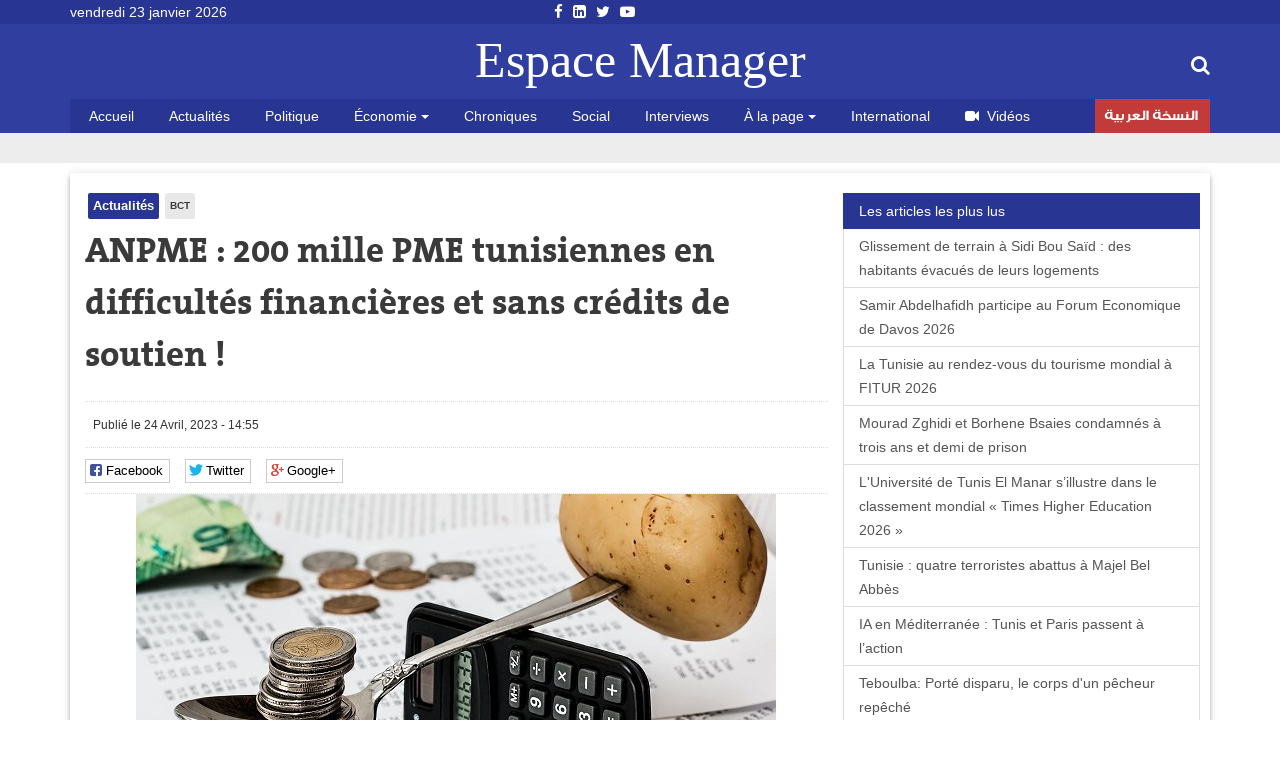

--- FILE ---
content_type: text/html; charset=utf-8
request_url: https://www.espacemanager.com/anpme-200-mille-pme-tunisiennes-en-difficultes-financieres-et-sans-credits-de-soutien.html
body_size: 10317
content:
<!DOCTYPE html>
<html lang="fr" dir="ltr">
<head>
<title>ANPME : 200 mille PME tunisiennes en difficultés financières et sans crédits de soutien !</title>
<meta http-equiv="Content-Type" content="text/html; charset=utf-8" />
<script src="https://www.google.com/recaptcha/api.js?hl=fr" async="async" defer="defer"></script>
<meta property="og:image" content="https://www.espacemanager.com/sites/default/files/difficultes_financieres.jpg" />
<link rel="shortcut icon" href="https://www.espacemanager.com/sites/all/themes/journal/favicon.ico" type="image/vnd.microsoft.icon" />
<meta name="description" content="Deux cents mille petites et moyennes entreprises (PME) tunisiennes sont en difficultés financières qui, de plus, sont en train de licencier les employés." />
<meta property="og:site_name" content="Espace Manager" />
<meta property="og:type" content="article" />
<meta property="og:url" content="https://www.espacemanager.com/anpme-200-mille-pme-tunisiennes-en-difficultes-financieres-et-sans-credits-de-soutien.html" />
<meta property="og:title" content="ANPME : 200 mille PME tunisiennes en difficultés financières et sans crédits de soutien !" />
<meta property="og:description" content="Deux cents mille petites et moyennes entreprises (PME) tunisiennes sont en difficultés financières qui, de plus, sont en train de licencier les employés." />
<meta name="twitter:card" content="summary" />
<meta name="twitter:url" content="https://www.espacemanager.com/anpme-200-mille-pme-tunisiennes-en-difficultes-financieres-et-sans-credits-de-soutien.html" />
<meta name="twitter:title" content="ANPME : 200 mille PME tunisiennes en difficultés financières et sans" />
<meta name="twitter:description" content="Deux cents mille petites et moyennes entreprises (PME) tunisiennes sont en difficultés financières qui, de plus, sont en train de licencier les employés." />
<meta property="fb:app_id" content="534386089917286" />
<meta property="article:publisher" content="https://www.facebook.com/espacemanager" />
<meta property="og:site_name" content="Espacemanager"/>
<meta property="og:type" content="article"> 
<meta name="viewport" content="width=device-width, initial-scale=1.0">

<style>
@import url("https://www.espacemanager.com/sites/all/modules/scald/modules/fields/mee/css/editor-global.css?t9awk3");
</style>
<style>
@import url("https://www.espacemanager.com/sites/default/files/honeypot/honeypot.css?t9awk3");
</style>
<link type="text/css" rel="stylesheet" href="https://maxcdn.bootstrapcdn.com/font-awesome/4.7.0/css/font-awesome.min.css" media="all" />
<style>
@import url("https://www.espacemanager.com/sites/all/themes/journal/css/social.css?t9awk3");
</style>
<link type="text/css" rel="stylesheet" href="https://cdn.jsdelivr.net/bootstrap/3.3.7/css/bootstrap.min.css" media="all" />
<style>
@import url("https://www.espacemanager.com/sites/all/themes/journal/css/style.css?t9awk3");
</style>
  <!-- HTML5 element support for IE6-8 -->
  <!--[if lt IE 9]>
    <script src="//html5shiv.googlecode.com/svn/trunk/html5.js"></script>
  <![endif]-->
<script src="//code.jquery.com/jquery-3.1.1.min.js"></script>
<script>window.jQuery || document.write("<script src='/sites/all/modules/contrib/jquery_update/replace/jquery/3.1/jquery.min.js'>\x3C/script>")</script>
<script src="https://www.espacemanager.com/misc/jquery-extend-3.4.0.js?v=3.1.1"></script>
<script src="https://www.espacemanager.com/misc/jquery-html-prefilter-3.5.0-backport.js?v=3.1.1"></script>
<script src="https://www.espacemanager.com/misc/jquery.once.js?v=1.2"></script>
<script>var googletag = googletag || {};
googletag.cmd = googletag.cmd || [];
googletag.slots = googletag.slots || {};</script>
<script src="https://www.googletagservices.com/tag/js/gpt.js"></script>
<script src="https://www.espacemanager.com/misc/drupal.js?t9awk3"></script>
<script src="//code.jquery.com/ui/1.10.2/jquery-ui.min.js"></script>
<script>window.jQuery.ui || document.write("<script src='/sites/all/modules/contrib/jquery_update/replace/ui/ui/minified/jquery-ui.min.js'>\x3C/script>")</script>
<script src="https://www.espacemanager.com/misc/ui/jquery.ui.position-1.13.0-backport.js?v=1.10.2"></script>
<script>googletag.slots["leaderboard"] = googletag.defineSlot("/99361613/Leaderboard", [1000, 300], "dfp-ad-leaderboard")
  .addService(googletag.pubads());</script>
<script src="https://www.espacemanager.com/sites/all/modules/contrib/jquery_update/replace/ui/external/jquery.cookie.js?v=67fb34f6a866c40d0570"></script>
<script src="https://www.espacemanager.com/sites/all/modules/contrib/jquery_update/replace/jquery.form/4/jquery.form.min.js?v=4.2.1"></script>
<script>googletag.slots["halfage"] = googletag.defineSlot("/99361613/halfpage", [300, 600], "dfp-ad-halfage")
  .addService(googletag.pubads());</script>
<script>googletag.slots["square"] = googletag.defineSlot("/99361613/Square", [300, 250], "dfp-ad-square")
  .addService(googletag.pubads())
  .set("adsense_ad_types", "text_image");</script>
<script src="https://www.espacemanager.com/misc/ajax.js?v=7.91"></script>
<script src="https://cdn.jsdelivr.net/bootstrap/3.3.7/js/bootstrap.min.js"></script>
<script>googletag.cmd.push(function() {
  googletag.pubads().enableAsyncRendering();
  googletag.pubads().enableSingleRequest();
  googletag.pubads().collapseEmptyDivs();
});

googletag.enableServices();</script>
<script src="https://www.espacemanager.com/sites/default/files/languages/fr_afpITPL0DNjuH8sqNpjrwZxx2T81Q3ank2Kix5hHGZw.js?t9awk3"></script>
<script src="https://www.espacemanager.com/sites/all/modules/scald/modules/providers/scald_image/scald_image.js?t9awk3"></script>
<script src="https://www.espacemanager.com/sites/all/modules/contrib/captcha/captcha.js?t9awk3"></script>
<script src="https://www.espacemanager.com/sites/all/modules/custom/devise/js/jquery.currency.js?t9awk3"></script>
<script src="https://www.espacemanager.com/sites/all/modules/custom/devise/js/jquery.currency.localization.en_US.js?t9awk3"></script>
<script>jQuery(document).ready(function(){
		  			    var popular = [
        "EUR", "USD", "RUB", "JPY", "GBP","TND",
    ];
		
		  jQuery("#currency-widget").currency({
	         // Popular currenices
        fromPopular: popular,
        // Popular currenices
        toPopular: popular,
			  copyright: false,
			   quantity: 1,
        // Currency exchange from
        from: "EUR",
        // Currency exchange to
        to: "TND",
        // The number of digits after the decimal point
        decimals: 4,
        // Disable loading image
        loadingImage: false,
			  
		  });
		  
		  
		  
		  });</script>
<script src="https://www.espacemanager.com/sites/all/modules/contrib/search_autocomplete/js/jquery.autocomplete.js?t9awk3"></script>
<script src="https://www.espacemanager.com/misc/textarea.js?v=7.91"></script>
<script src="https://www.espacemanager.com/sites/all/themes/bootstrap/js/misc/_progress.js?v=7.91"></script>
<script src="https://www.espacemanager.com/sites/all/modules/contrib/ajax_comments/ajax_comments.js?t9awk3"></script>
<script src="https://cdnjs.cloudflare.com/ajax/libs/jquery.lazyloadxt/1.0.5/jquery.lazyloadxt.min.js"></script>
<script src="https://cdnjs.cloudflare.com/ajax/libs/bootstrap-validator/0.4.5/js/bootstrapvalidator.min.js"></script>
<script src="https://www.espacemanager.com/sites/all/themes/journal/js/custom.js?t9awk3"></script>
<script src="https://www.espacemanager.com/sites/all/themes/journal/js/social.js?t9awk3"></script>
<script>jQuery.extend(Drupal.settings, {"basePath":"\/","pathPrefix":"","setHasJsCookie":0,"ajaxPageState":{"theme":"journal","theme_token":"CGJww7e0OIeZASB9oQaBudRDFBvMRccXhEZk7n7o8kU","jquery_version":"3.1","js":{"sites\/all\/modules\/addthis\/addthis.js":1,"\/\/code.jquery.com\/jquery-3.1.1.min.js":1,"0":1,"misc\/jquery-extend-3.4.0.js":1,"misc\/jquery-html-prefilter-3.5.0-backport.js":1,"misc\/jquery.once.js":1,"1":1,"https:\/\/www.googletagservices.com\/tag\/js\/gpt.js":1,"misc\/drupal.js":1,"\/\/code.jquery.com\/ui\/1.10.2\/jquery-ui.min.js":1,"2":1,"misc\/ui\/jquery.ui.position-1.13.0-backport.js":1,"3":1,"sites\/all\/modules\/contrib\/jquery_update\/replace\/ui\/external\/jquery.cookie.js":1,"sites\/all\/modules\/contrib\/jquery_update\/replace\/jquery.form\/4\/jquery.form.min.js":1,"4":1,"5":1,"misc\/ajax.js":1,"https:\/\/cdn.jsdelivr.net\/bootstrap\/3.3.7\/js\/bootstrap.min.js":1,"6":1,"public:\/\/languages\/fr_afpITPL0DNjuH8sqNpjrwZxx2T81Q3ank2Kix5hHGZw.js":1,"sites\/all\/modules\/scald\/modules\/providers\/scald_image\/scald_image.js":1,"sites\/all\/modules\/contrib\/captcha\/captcha.js":1,"sites\/all\/modules\/custom\/devise\/js\/jquery.currency.js":1,"sites\/all\/modules\/custom\/devise\/js\/jquery.currency.localization.en_US.js":1,"7":1,"sites\/all\/modules\/contrib\/search_autocomplete\/js\/jquery.autocomplete.js":1,"misc\/textarea.js":1,"sites\/all\/themes\/bootstrap\/js\/misc\/_progress.js":1,"sites\/all\/modules\/contrib\/ajax_comments\/ajax_comments.js":1,"https:\/\/cdnjs.cloudflare.com\/ajax\/libs\/jquery.lazyloadxt\/1.0.5\/jquery.lazyloadxt.min.js":1,"https:\/\/cdnjs.cloudflare.com\/ajax\/libs\/bootstrap-validator\/0.4.5\/js\/bootstrapvalidator.min.js":1,"sites\/all\/themes\/journal\/js\/custom.js":1,"sites\/all\/themes\/journal\/js\/social.js":1},"css":{"sites\/all\/modules\/scald\/modules\/fields\/mee\/css\/editor-global.css":1,"public:\/\/honeypot\/honeypot.css":1,"https:\/\/maxcdn.bootstrapcdn.com\/font-awesome\/4.7.0\/css\/font-awesome.min.css":1,"sites\/all\/themes\/journal\/css\/social.css":1,"https:\/\/cdn.jsdelivr.net\/bootstrap\/3.3.7\/css\/bootstrap.min.css":1,"sites\/all\/themes\/journal\/css\/style.css":1}},"video_filter":{"url":{"ckeditor":"\/video_filter\/dashboard\/ckeditor"},"instructions_url":"\/video_filter\/instructions","modulepath":"sites\/all\/modules\/contrib\/video_filter"},"better_exposed_filters":{"views":{"popular":{"displays":{"populaires":{"filters":[]}}},"frontpage":{"displays":{"fil_actu":{"filters":[]},"block_tags":{"filters":[]},"block_related":{"filters":[]}}}}},"search_autocomplete":{"form3":{"selector":"#edit-search-block-form--2","minChars":"2","max_sug":"10","type":"internal","datas":"https:\/\/www.espacemanager.com\/search_autocomplete\/autocomplete\/3\/","fid":"3","theme":"minimal","auto_submit":"1","auto_redirect":"1"}},"urlIsAjaxTrusted":{"\/anpme-200-mille-pme-tunisiennes-en-difficultes-financieres-et-sans-credits-de-soutien.html":true,"\/system\/ajax":true,"\/comment\/reply\/111994":true},"ajax":{"edit-ajax-comments-reply-form-111994-0-0":{"callback":"ajax_comments_submit_js","wrapper":"ajax-comments-reply-form-111994-0-0","method":"replaceWith","effect":"fade","event":"mousedown","keypress":true,"prevent":"click","url":"\/system\/ajax","submit":{"_triggering_element_name":"op","_triggering_element_value":"Enregistrer"}}},"bootstrap":{"anchorsFix":"0","anchorsSmoothScrolling":"0","formHasError":1,"popoverEnabled":1,"popoverOptions":{"animation":1,"html":0,"placement":"right","selector":"","trigger":"click","triggerAutoclose":1,"title":"","content":"","delay":0,"container":"body"},"tooltipEnabled":1,"tooltipOptions":{"animation":1,"html":0,"placement":"auto left","selector":"","trigger":"hover focus","delay":0,"container":"body"}}});</script>
<!-- Global site tag (gtag.js) - Google Analytics -->
<script async src="https://www.googletagmanager.com/gtag/js?id=UA-2748545-1"></script>
<script>
  window.dataLayer = window.dataLayer || [];
  function gtag(){dataLayer.push(arguments);}
  gtag('js', new Date());

  gtag('config', 'UA-2748545-1');
</script>

</head>
<body>
    <div id="page" class="full">
         <header id="header">
      <div class="middle2">
         <div class="row clear">
              <div class="region region-header">
    <section id="block-topheader-topheader" class="block block-topheader clearfix">
        <div class='col-md-3 today'>vendredi 23 janvier 2026</div><div class='col-md-3 social-top'><ul class="social-m"><li class="first leaf"><a href="https://fr-fr.facebook.com/espacemanager/"><i class="fa fa-facebook"></i></a></li>
<li class="leaf"><a href="https://#"><i class="fa fa-linkedin-square"></i></a></li>
<li class="leaf"><a href="https://twitter.com/espacemanager?lang=fr"><i class="fa fa-twitter"></i></a></li>
<li class="last leaf"><a href="https://www.youtube.com/channel/UCu6Tu_RlkABQ9kgDq-hVlQw"><i class="fa fa-youtube-play"></i></a></li>
</ul></div></section>  </div>
		
         </div>
      </div>
      <div class="navbar-inner">
         <div class="row clear mainnav">
                        <div class="logo">
               <a href="/">
                  Espace Manager
               </a>
            </div>
                          <div class="region region-search">
    <section id="moteur" class="troc-search navbar-collapse collapse">
        <form class="form-search content-search form-search content-search" action="/anpme-200-mille-pme-tunisiennes-en-difficultes-financieres-et-sans-credits-de-soutien.html" method="post" id="search-block-form" accept-charset="UTF-8"><div><div class="search-box">
   
    <div class="input-append"><input title="Indiquer les termes à rechercher" placeholder="Mot clé, ex: loi de finances 2018, Youssef Chahed" class="form-control form-text" type="text" id="edit-search-block-form--2" name="search_block_form" value="" size="15" maxlength="128" /><span class="icon-magnifier search-icon"><i class="fa fa-search" aria-hidden="true"></i></span></div><div class="form-actions form-wrapper form-group" id="edit-actions--2"><button class="element-invisible btn btn-primary form-submit" type="submit" id="edit-submit" name="op" value="Rechercher">Rechercher</button>
</div><input type="hidden" name="form_build_id" value="form-zzPXOl0iXTxVi-g_HECojkIYU2dK4mrfAxEm4cjNOPM" />
<input type="hidden" name="form_id" value="search_block_form" />
</div>
</div></form></section>  </div>
                          <div class="region region-navigation">
    <nav id="menu" class="main-menu">
<ul class="sf-menu"><li class="first leaf"><a href="/" rel="nofollow" class="accueil">Accueil</a></li>
<li class="leaf"><a href="/actualites.html">Actualités</a></li>
<li class="leaf"><a href="/politique.html">Politique</a></li>
<li class="expanded dropdown"><a href="/economie" class="dropdown-toggle" data-toggle="dropdown">Économie <span class="caret"></span></a><ul class="dropdown-menu"><li class="first leaf"><a href="/finance.html">Finance</a></li>
<li class="leaf"><a href="/infos-societes.html">Infos sociétés</a></li>
<li class="leaf"><a href="/macro.html">Macro</a></li>
<li class="last leaf"><a href="/marketing.html">Marketing</a></li>
</ul></li>
<li class="leaf"><a href="/chroniques.html">Chroniques</a></li>
<li class="leaf"><a href="/social.html">Social</a></li>
<li class="leaf"><a href="/interviews.html">Interviews</a></li>
<li class="expanded dropdown"><a href="http://#" class="dropdown-toggle" data-toggle="dropdown">À la page <span class="caret"></span></a><ul class="dropdown-menu"><li class="first leaf"><a href="/auto.html">Auto</a></li>
<li class="leaf"><a href="/communiques.html">Communiqués</a></li>
<li class="leaf"><a href="/divers.html">Divers</a></li>
<li class="leaf"><a href="/high-tech.html">High Tech</a></li>
<li class="last leaf"><a href="/sport.html">Sport</a></li>
</ul></li>
<li class="leaf"><a href="/international.html">International</a></li>
<li class="leaf"><a href="/videos.html" id="fa fa-video-camera"><i class="fa fa-video-camera"></i>Vidéos</a></li>
<li class="last leaf arabe"><a href="https://ar.espacemanager.com/" target="_blank">النسخة العربية</a></li>
</ul></nav>

  </div>
         </div>
      </div>
   </header>
      <div class="clear">
        <div class="region region-leaderboard">
    <section id="block-dfp-leaderboard" class="block block-dfp clearfix">
        <div id="dfp-ad-leaderboard-wrapper" class="dfp-tag-wrapper">
<div  id="dfp-ad-leaderboard" class="dfp-tag-wrapper">
    <script type="text/javascript">
    googletag.cmd.push(function() {
      googletag.display("dfp-ad-leaderboard");
    });
  </script>
</div>
</div></section>  </div>
         </div>
   <div class="row clear">
            <div class="bannver">
         <div id="dfloatban">
                     </div>
      </div>
            <div class="page-content-articles mdl-shadow mdl-corner">
         <div class="row clearfix page-interne">
                                                    <div class="article_normal col-lg-9 col-md-9 col-sm-12 col-xs-12 no-padding">
   <article>
   
            <div class="">
      <ul class="tags">
	<li class="first-tag"><a href="/actualites.html">Actualités</a></li>
			  <li><a href="/bct.html">BCT</a></li>
	</ul></div>
            <div class="">
         <h1 class="tt32">ANPME : 200 mille PME tunisiennes en difficultés financières et sans crédits de soutien ! </h1>
      </div>
      <div class="clear">
                  <div class="entry-meta">
            <span class="published"><i class="icon-time first-i"></i>Publié le 24 Avril, 2023 - 14:55 </span> 
         </div>
         <div class="meta">
            <div class="social-likes" data-url="https://www.espacemanager.com/anpme-200-mille-pme-tunisiennes-en-difficultes-financieres-et-sans-credits-de-soutien.html" data-title="ANPME : 200 mille PME tunisiennes en difficultés financières et sans crédits de soutien ! ">
               <div class="facebook" title="Share link on Facebook">Facebook</div>
               <div class="twitter" data-via="espacemanager" data-related="EM" title="Share link on Twitter">Twitter</div>
	       <div class="plusone" title="Share link on Google+">Google+</div>
            </div>
         </div>
                  <!--div class="pub160">
	    <ins data-revive-zoneid="3" data-revive-ct0="{clickurl_enc}" data-revive-id="4f8c45ad966af6bdb6bf40382fb16e60"></ins>
	    <script async src="//ads.espacemanager.com/www/delivery/asyncjs.php"></script>
         </div>-->
      </div>
      <div class="posts">
                                                                                 <center><img class="img-responsive" data-src="/sites/default/files/difficultes_financieres.jpg" alt="ANPME : 200 mille PME tunisiennes en difficultés financières et sans crédits de soutien ! " /></center>
                           <div class="field field-name-body field-type-text-with-summary field-label-hidden"><div class="field-items"><div class="field-item even"><p class="rtejustify">Deux cents mille petites et moyennes entreprises (PME) tunisiennes sont en difficultés financières qui, de plus, sont en train de licencier les employés. Des difficultés qui ont été accentués par la crise de la Covid-19. C’est ce qu’a affirmé, à maintes reprises, le porte-parole de l’Association tunisienne des petites et moyennes entreprises (ANPME), Abderrazek Houas.</p>
<p class="rtejustify">Revenant sur les mesures prises au profit des PME, il a précisé que le soutien de l’Etat a bénéficié aux entreprises qui n’en ont pas besoin et ne sont même pas en difficulté pour payer leurs dettes. D’ailleurs, les crédits ont été octroyés aux entreprises qui sont classées 1 et 0 auprès de la Banque centrale de Tunisie (BCT).</p>
<p class="rtejustify"><img alt="" src="/sites/default/files/u428/anpme_abderrazek_houas.jpg" style="height:270px; width:285px" /></p>
<p class="rtejustify">Il a cité, à titre d’exemple, le crédit de 120 millions de dollars qui a été approuvé par la Banque mondiale pour soutenir l’accès des PME au financement. Un crédit qui, selon ses propos, pourrait résoudre plusieurs difficultés financières rencontrées par les PME et leur donner une bouffée d’oxygène, et ce, à condition que les lignes de crédit qu’il finance soient destinées aux entreprises en difficulté et qui ont le plus besoin de ces crédits de soutien, c’est-à-dire celles qui appartiennent aux classes 2,3 et 4, et non à celles dont la santé financière est solide et stable (classées 1 et 0).</p>
<p class="rtejustify">En ce sens, Abderrazek Houas a estimé que les entreprises qui ont le plus besoin d’appui n’avaient pas accès à ces crédits puisqu’elles représentent un niveau de risque élevé que les banques l’évitent. Finalement, ce sont les grandes entreprises qui continuent de croître et les petites entreprises étouffent et risquent de faire une faillite et mettre la clé sous le paillasson.</p>
<p class="rtejustify">Face à cette situation, l’Etat doit, selon le responsable, contrôler la distribution de ces crédits, en mettant en place des lignes de crédit rétrocédées à la BTS et la BFPME, afin que les crédits soient destinés à ceux qui en ont le plus besoin.</p>
<p class="rtejustify">Il sied de rappeler que selon les résultats d’une enquête sur la santé financière des PME, réalisée par l’ANPME en 2022 auprès d’un échantillon de 3000 PME et TPE opérant dans différents secteurs d’activité, 92% de ces entreprises ont affirmé être en état de faillite, et 76,4% des chefs d’entreprise sont condamnés pour chèque sans provision avec effet immédiat.</p>
<p class="rtejustify">Toujours d’après la même source, 200 mille entreprises sont en difficulté financière. En fait, les entreprises employant entre 5 et 10 personnes ont été les plus touchées.</p>
<p class="rtejustify"><strong>Imen Zine</strong></p>
</div></div></div><div class="view view-frontpage view-id-frontpage view-display-id-block_related view-dom-id-cd87e652e63899b706eb645b0ea21996">
        
  
  
      <div class="view-content">
       <div class="list-group">
  <span class="list-group-item active">
   <i class="icon-paper-clip"></i> articles similaires 
  </span>
<a href="/la-banque-centrale-de-tunisie-assouplit-sa-politique-monetaire-reduisant-son-taux-directeur-de-50" class="list-group-item">La Banque centrale de Tunisie assouplit sa politique monétaire réduisant son taux directeur de 50 points</a>
<a href="/bct-la-regularisation-des-infractions-de-changes-beneficie-dun-soutien-de-principe.html" class="list-group-item"> BCT: La régularisation des infractions de changes bénéficie d’un soutien de principe</a>
<a href="/pelerinage-2026-la-bct-autorise-le-versement-des-allocations-touristiques.html" class="list-group-item">Pèlerinage 2026: La BCT autorise le versement des allocations touristiques</a>
<a href="/tunisie-les-recettes-touristiques-en-progression-de-696.html" class="list-group-item">Tunisie: Les recettes touristiques en progression de 6,96%</a>
<a href="/lencours-des-credits-leconomie-sest-etabli-1186-milliards-dt-en-2024.html" class="list-group-item"> L’encours des crédits à l’économie s’est établi à 118,6 milliards DT en 2024</a>
</div>

 
    </div>
  
  
  
  
  
  
</div>         <div id="comments" class="blog-comment comment-wrapper comment-wrapper-nid-111994">
<h3 class="text-success">Votre commentaire</h3>
    <section class="col-md-7" id="comment-form-wrapper" class="well">
      <form class="comment-form ajax-comments-reply-form-111994-0-0 ajax-comments-form-add" id="ajax-comments-reply-form-111994-0-0" action="/comment/reply/111994" method="post" accept-charset="UTF-8"><div><div class="form-item form-item-name form-type-textfield form-group"> <label class="control-label" for="edit-name">Votre nom</label>
<input class="form-control form-text" type="text" id="edit-name" name="name" value="" size="30" maxlength="60" /></div><input type="hidden" name="form_build_id" value="form-nSOAVS7ERzgLxG2eYI9TaATQ-InIG1P8CawqcXPyiSA" />
<input type="hidden" name="form_id" value="comment_node_article_form" />
<input type="hidden" name="honeypot_time" value="1769144837|971ap6ejiaG_LkN_3mAuuZh_TU-wx5ipSVEdwV-ZUBQ" />
<div class="field-type-text field-name-field-adresse-mail field-widget-text-textfield form-wrapper form-group" id="edit-field-adresse-mail"><div id="field-adresse-mail-add-more-wrapper"><div class="form-item form-item-field-adresse-mail-und-0-value form-type-textfield form-group"> <label class="control-label" for="edit-field-adresse-mail-und-0-value">Adresse mail</label>
<input class="text-full form-control form-text" type="text" id="edit-field-adresse-mail-und-0-value" name="field_adresse_mail[und][0][value]" value="" size="60" maxlength="255" /></div></div></div><div class="form-item form-item-subject form-type-textfield form-group"> <label class="control-label" for="edit-subject">Objet</label>
<input class="form-control form-text" type="text" id="edit-subject" name="subject" value="" size="60" maxlength="64" /></div><div class="field-type-text-long field-name-comment-body field-widget-text-textarea form-wrapper form-group" id="edit-comment-body"><div id="comment-body-add-more-wrapper"><div class="form-item form-item-comment-body-und-0-value form-type-textarea form-group"> <label class="control-label" for="edit-comment-body-und-0-value">commentaire <span class="form-required" title="Ce champ est requis.">*</span></label>
<div class="form-textarea-wrapper resizable"><textarea class="text-full form-control form-textarea required" id="edit-comment-body-und-0-value" name="comment_body[und][0][value]" cols="60" rows="5"></textarea></div></div></div></div><div class="captcha"><input type="hidden" name="captcha_sid" value="323" />
<input type="hidden" name="captcha_token" value="366a33d60cb23bf403e0b8981906261a" />
<input type="hidden" name="captcha_response" value="Google no captcha" />
<div class="g-recaptcha" data-sitekey="6LfFoCcTAAAAAA0RH2dh7gD_STa8fetlfd4kjTqy" data-theme="light" data-type="image"></div></div><div class="form-actions form-wrapper form-group" id="edit-actions"><button type="submit" id="edit-ajax-comments-reply-form-111994-0-0" name="op" value="Enregistrer" class="btn btn-success form-submit icon-before"><span class="icon glyphicon glyphicon-ok" aria-hidden="true"></span>
 Enregistrer</button>
</div><div class="url-textfield"><div class="form-item form-item-url form-type-textfield form-group"> <label class="control-label" for="edit-url">Leave this field blank</label>
<input autocomplete="off" class="form-control form-text" type="text" id="edit-url" name="url" value="" size="20" maxlength="128" /></div></div></div></form>    </section>
<section class="col-md-5"><div id="dfp-ad-halfage-wrapper" class="dfp-tag-wrapper">
<div  id="dfp-ad-halfage" class="dfp-tag-wrapper">
    <script type="text/javascript">
    googletag.cmd.push(function() {
      googletag.display("dfp-ad-halfage");
    });
  </script>
</div>
</div></section>
    <ul class="comments">
<div class="ajax-comment-wrapper ajax-comment-dummy-comment" style="display:none"><div class="form-item form-type-item form-group"></div></div></ul>
</div>      </div>
   </article>
</div>
            <div class="col-lg-3 col-md-3 col-sm-12 col-xs-12 sidebar">
		  <div class="region region-pave">
    <section id="block-dfp-square" class="block block-dfp clearfix">
        <div id="dfp-ad-square-wrapper" class="dfp-tag-wrapper">
<div  id="dfp-ad-square" class="dfp-tag-wrapper">
    <script type="text/javascript">
    googletag.cmd.push(function() {
      googletag.display("dfp-ad-square");
    });
  </script>
</div>
</div></section>  </div>
		  <div class="region region-most">
    <section id="block-views-popular-populaires" class="block block-views clearfix">
        <div class="view view-popular view-id-popular view-display-id-populaires view-dom-id-75c5923589dda90682d0ef4b4751a7ba">
        
  
  
      <div class="view-content">
      <div class="list-group">
	<span class="list-group-item active">
		<i class="icon-pushpin"></i> Les articles les plus lus
	</span>
			<a href="/glissement-de-terrain-sidi-bou-said-des-habitants-evacues-de-leurs-logements.html" class="list-group-item"> Glissement de terrain à Sidi Bou Saïd : des habitants évacués de leurs logements</a>
			<a href="/samir-abdelhafidh-participe-au-forum-economique-de-davos-2026.html" class="list-group-item">Samir Abdelhafidh participe au Forum Economique de Davos 2026</a>
			<a href="/la-tunisie-au-rendez-vous-du-tourisme-mondial-fitur-2026.html" class="list-group-item">La Tunisie au rendez-vous du tourisme mondial à FITUR 2026</a>
			<a href="/mourad-zghidi-et-borhene-bsaies-condamnes-trois-ans-et-demi-de-prison.html" class="list-group-item"> Mourad Zghidi et Borhene Bsaies condamnés à trois ans et demi de prison</a>
			<a href="/luniversite-de-tunis-el-manar-sillustre-dans-le-classement-mondial-times-higher-education-2026.html" class="list-group-item">L'Université de Tunis El Manar s’illustre dans le classement mondial « Times Higher Education 2026 »</a>
			<a href="/tunisie-quatre-terroristes-abattus-majel-bel-abbes.html" class="list-group-item">Tunisie :  quatre terroristes abattus à Majel Bel Abbès</a>
			<a href="/ia-en-mediterranee-tunis-et-paris-passent-laction.html" class="list-group-item">IA en Méditerranée : Tunis et Paris passent à l’action</a>
			<a href="/teboulba-porte-disparu-le-corps-dun-pecheur-repeche.html" class="list-group-item">Teboulba: Porté disparu, le corps d'un pêcheur repêché</a>
			<a href="/forum-des-entrepreneurs-participation-de-plus-de-500-acteurs-economiques.html" class="list-group-item">Forum des entrepreneurs: Participation de plus de 500 acteurs économiques</a>
	</div>    </div>
  
  
  
  
  
  
</div></section>  </div>
            </div>
         </div>
      </div>
   </div>
   <footer id="footer">
      <div class="footer-middle">
         <div class="row clearfix">
              <div class="region region-footer">
    <section class="col-lg-2 block-menu-menu-espace-manager">
      <h4>Espace Manager</h4>
      <ul><li class="first leaf"><a href="/qui-sommes-nous.html">Qui sommes-nous ?</a></li>
<li class="leaf"><a href="/">Recever notre newsletter</a></li>
<li class="leaf"><a href="/kitmedia">Publicité</a></li>
<li class="leaf"><a href="/">Contact</a></li>
<li class="last leaf"><a href="/">Index Actualités</a></li>
</ul></section>
<section class="col-lg-10 block-menu-menu-nos-rubriques">
      <h4>Nos rubriques</h4>
      <ul class="nos-rubriques"><li class="first leaf"><a href="/actualites.html">Actualité Tunisie</a></li>
<li class="leaf"><a href="/auto.html">Auto</a></li>
<li class="leaf"><a href="/chroniques.html">Chroniques</a></li>
<li class="leaf"><a href="/communiques.html">Communiqués</a></li>
<li class="leaf"><a href="/divers.html">Divers</a></li>
<li class="leaf"><a href="/finance.html">Finance</a></li>
<li class="leaf"><a href="/high-tech.html">High tech</a></li>
<li class="leaf"><a href="/macro.html">Macro</a></li>
<li class="last leaf"><a href="/sport.html">Sport</a></li>
</ul></section>
  </div>
         </div>
      </div>
      <div class="footer-last">
         <div class="row clearfix">
              <div class="region region-copyright">
    <section id="block-menu-menu-social-icons" class="block block-menu clearfix">
        <ul class="social-m"><li class="first leaf"><a href="https://fr-fr.facebook.com/espacemanager/"><i class="fa fa-facebook"></i></a></li>
<li class="leaf"><a href="https://#"><i class="fa fa-linkedin-square"></i></a></li>
<li class="leaf"><a href="https://twitter.com/espacemanager?lang=fr"><i class="fa fa-twitter"></i></a></li>
<li class="last leaf"><a href="https://www.youtube.com/channel/UCu6Tu_RlkABQ9kgDq-hVlQw"><i class="fa fa-youtube-play"></i></a></li>
</ul></section><section id="block-copyright-copyright" class="block block-copyright clearfix">
        © 2007- 2026 Espace Manager Tous les droits réservés | F5´it with <i class="glyphicon glyphicon-heart"></i></section>  </div>
         </div>
      </div>
   </footer>
</div>
  <script src="https://www.espacemanager.com/sites/all/modules/addthis/addthis.js?t9awk3"></script>
</body>
</html>


--- FILE ---
content_type: text/html; charset=utf-8
request_url: https://www.google.com/recaptcha/api2/anchor?ar=1&k=6LfFoCcTAAAAAA0RH2dh7gD_STa8fetlfd4kjTqy&co=aHR0cHM6Ly93d3cuZXNwYWNlbWFuYWdlci5jb206NDQz&hl=fr&type=image&v=PoyoqOPhxBO7pBk68S4YbpHZ&theme=light&size=normal&anchor-ms=20000&execute-ms=30000&cb=2yucmw7bqkn8
body_size: 49241
content:
<!DOCTYPE HTML><html dir="ltr" lang="fr"><head><meta http-equiv="Content-Type" content="text/html; charset=UTF-8">
<meta http-equiv="X-UA-Compatible" content="IE=edge">
<title>reCAPTCHA</title>
<style type="text/css">
/* cyrillic-ext */
@font-face {
  font-family: 'Roboto';
  font-style: normal;
  font-weight: 400;
  font-stretch: 100%;
  src: url(//fonts.gstatic.com/s/roboto/v48/KFO7CnqEu92Fr1ME7kSn66aGLdTylUAMa3GUBHMdazTgWw.woff2) format('woff2');
  unicode-range: U+0460-052F, U+1C80-1C8A, U+20B4, U+2DE0-2DFF, U+A640-A69F, U+FE2E-FE2F;
}
/* cyrillic */
@font-face {
  font-family: 'Roboto';
  font-style: normal;
  font-weight: 400;
  font-stretch: 100%;
  src: url(//fonts.gstatic.com/s/roboto/v48/KFO7CnqEu92Fr1ME7kSn66aGLdTylUAMa3iUBHMdazTgWw.woff2) format('woff2');
  unicode-range: U+0301, U+0400-045F, U+0490-0491, U+04B0-04B1, U+2116;
}
/* greek-ext */
@font-face {
  font-family: 'Roboto';
  font-style: normal;
  font-weight: 400;
  font-stretch: 100%;
  src: url(//fonts.gstatic.com/s/roboto/v48/KFO7CnqEu92Fr1ME7kSn66aGLdTylUAMa3CUBHMdazTgWw.woff2) format('woff2');
  unicode-range: U+1F00-1FFF;
}
/* greek */
@font-face {
  font-family: 'Roboto';
  font-style: normal;
  font-weight: 400;
  font-stretch: 100%;
  src: url(//fonts.gstatic.com/s/roboto/v48/KFO7CnqEu92Fr1ME7kSn66aGLdTylUAMa3-UBHMdazTgWw.woff2) format('woff2');
  unicode-range: U+0370-0377, U+037A-037F, U+0384-038A, U+038C, U+038E-03A1, U+03A3-03FF;
}
/* math */
@font-face {
  font-family: 'Roboto';
  font-style: normal;
  font-weight: 400;
  font-stretch: 100%;
  src: url(//fonts.gstatic.com/s/roboto/v48/KFO7CnqEu92Fr1ME7kSn66aGLdTylUAMawCUBHMdazTgWw.woff2) format('woff2');
  unicode-range: U+0302-0303, U+0305, U+0307-0308, U+0310, U+0312, U+0315, U+031A, U+0326-0327, U+032C, U+032F-0330, U+0332-0333, U+0338, U+033A, U+0346, U+034D, U+0391-03A1, U+03A3-03A9, U+03B1-03C9, U+03D1, U+03D5-03D6, U+03F0-03F1, U+03F4-03F5, U+2016-2017, U+2034-2038, U+203C, U+2040, U+2043, U+2047, U+2050, U+2057, U+205F, U+2070-2071, U+2074-208E, U+2090-209C, U+20D0-20DC, U+20E1, U+20E5-20EF, U+2100-2112, U+2114-2115, U+2117-2121, U+2123-214F, U+2190, U+2192, U+2194-21AE, U+21B0-21E5, U+21F1-21F2, U+21F4-2211, U+2213-2214, U+2216-22FF, U+2308-230B, U+2310, U+2319, U+231C-2321, U+2336-237A, U+237C, U+2395, U+239B-23B7, U+23D0, U+23DC-23E1, U+2474-2475, U+25AF, U+25B3, U+25B7, U+25BD, U+25C1, U+25CA, U+25CC, U+25FB, U+266D-266F, U+27C0-27FF, U+2900-2AFF, U+2B0E-2B11, U+2B30-2B4C, U+2BFE, U+3030, U+FF5B, U+FF5D, U+1D400-1D7FF, U+1EE00-1EEFF;
}
/* symbols */
@font-face {
  font-family: 'Roboto';
  font-style: normal;
  font-weight: 400;
  font-stretch: 100%;
  src: url(//fonts.gstatic.com/s/roboto/v48/KFO7CnqEu92Fr1ME7kSn66aGLdTylUAMaxKUBHMdazTgWw.woff2) format('woff2');
  unicode-range: U+0001-000C, U+000E-001F, U+007F-009F, U+20DD-20E0, U+20E2-20E4, U+2150-218F, U+2190, U+2192, U+2194-2199, U+21AF, U+21E6-21F0, U+21F3, U+2218-2219, U+2299, U+22C4-22C6, U+2300-243F, U+2440-244A, U+2460-24FF, U+25A0-27BF, U+2800-28FF, U+2921-2922, U+2981, U+29BF, U+29EB, U+2B00-2BFF, U+4DC0-4DFF, U+FFF9-FFFB, U+10140-1018E, U+10190-1019C, U+101A0, U+101D0-101FD, U+102E0-102FB, U+10E60-10E7E, U+1D2C0-1D2D3, U+1D2E0-1D37F, U+1F000-1F0FF, U+1F100-1F1AD, U+1F1E6-1F1FF, U+1F30D-1F30F, U+1F315, U+1F31C, U+1F31E, U+1F320-1F32C, U+1F336, U+1F378, U+1F37D, U+1F382, U+1F393-1F39F, U+1F3A7-1F3A8, U+1F3AC-1F3AF, U+1F3C2, U+1F3C4-1F3C6, U+1F3CA-1F3CE, U+1F3D4-1F3E0, U+1F3ED, U+1F3F1-1F3F3, U+1F3F5-1F3F7, U+1F408, U+1F415, U+1F41F, U+1F426, U+1F43F, U+1F441-1F442, U+1F444, U+1F446-1F449, U+1F44C-1F44E, U+1F453, U+1F46A, U+1F47D, U+1F4A3, U+1F4B0, U+1F4B3, U+1F4B9, U+1F4BB, U+1F4BF, U+1F4C8-1F4CB, U+1F4D6, U+1F4DA, U+1F4DF, U+1F4E3-1F4E6, U+1F4EA-1F4ED, U+1F4F7, U+1F4F9-1F4FB, U+1F4FD-1F4FE, U+1F503, U+1F507-1F50B, U+1F50D, U+1F512-1F513, U+1F53E-1F54A, U+1F54F-1F5FA, U+1F610, U+1F650-1F67F, U+1F687, U+1F68D, U+1F691, U+1F694, U+1F698, U+1F6AD, U+1F6B2, U+1F6B9-1F6BA, U+1F6BC, U+1F6C6-1F6CF, U+1F6D3-1F6D7, U+1F6E0-1F6EA, U+1F6F0-1F6F3, U+1F6F7-1F6FC, U+1F700-1F7FF, U+1F800-1F80B, U+1F810-1F847, U+1F850-1F859, U+1F860-1F887, U+1F890-1F8AD, U+1F8B0-1F8BB, U+1F8C0-1F8C1, U+1F900-1F90B, U+1F93B, U+1F946, U+1F984, U+1F996, U+1F9E9, U+1FA00-1FA6F, U+1FA70-1FA7C, U+1FA80-1FA89, U+1FA8F-1FAC6, U+1FACE-1FADC, U+1FADF-1FAE9, U+1FAF0-1FAF8, U+1FB00-1FBFF;
}
/* vietnamese */
@font-face {
  font-family: 'Roboto';
  font-style: normal;
  font-weight: 400;
  font-stretch: 100%;
  src: url(//fonts.gstatic.com/s/roboto/v48/KFO7CnqEu92Fr1ME7kSn66aGLdTylUAMa3OUBHMdazTgWw.woff2) format('woff2');
  unicode-range: U+0102-0103, U+0110-0111, U+0128-0129, U+0168-0169, U+01A0-01A1, U+01AF-01B0, U+0300-0301, U+0303-0304, U+0308-0309, U+0323, U+0329, U+1EA0-1EF9, U+20AB;
}
/* latin-ext */
@font-face {
  font-family: 'Roboto';
  font-style: normal;
  font-weight: 400;
  font-stretch: 100%;
  src: url(//fonts.gstatic.com/s/roboto/v48/KFO7CnqEu92Fr1ME7kSn66aGLdTylUAMa3KUBHMdazTgWw.woff2) format('woff2');
  unicode-range: U+0100-02BA, U+02BD-02C5, U+02C7-02CC, U+02CE-02D7, U+02DD-02FF, U+0304, U+0308, U+0329, U+1D00-1DBF, U+1E00-1E9F, U+1EF2-1EFF, U+2020, U+20A0-20AB, U+20AD-20C0, U+2113, U+2C60-2C7F, U+A720-A7FF;
}
/* latin */
@font-face {
  font-family: 'Roboto';
  font-style: normal;
  font-weight: 400;
  font-stretch: 100%;
  src: url(//fonts.gstatic.com/s/roboto/v48/KFO7CnqEu92Fr1ME7kSn66aGLdTylUAMa3yUBHMdazQ.woff2) format('woff2');
  unicode-range: U+0000-00FF, U+0131, U+0152-0153, U+02BB-02BC, U+02C6, U+02DA, U+02DC, U+0304, U+0308, U+0329, U+2000-206F, U+20AC, U+2122, U+2191, U+2193, U+2212, U+2215, U+FEFF, U+FFFD;
}
/* cyrillic-ext */
@font-face {
  font-family: 'Roboto';
  font-style: normal;
  font-weight: 500;
  font-stretch: 100%;
  src: url(//fonts.gstatic.com/s/roboto/v48/KFO7CnqEu92Fr1ME7kSn66aGLdTylUAMa3GUBHMdazTgWw.woff2) format('woff2');
  unicode-range: U+0460-052F, U+1C80-1C8A, U+20B4, U+2DE0-2DFF, U+A640-A69F, U+FE2E-FE2F;
}
/* cyrillic */
@font-face {
  font-family: 'Roboto';
  font-style: normal;
  font-weight: 500;
  font-stretch: 100%;
  src: url(//fonts.gstatic.com/s/roboto/v48/KFO7CnqEu92Fr1ME7kSn66aGLdTylUAMa3iUBHMdazTgWw.woff2) format('woff2');
  unicode-range: U+0301, U+0400-045F, U+0490-0491, U+04B0-04B1, U+2116;
}
/* greek-ext */
@font-face {
  font-family: 'Roboto';
  font-style: normal;
  font-weight: 500;
  font-stretch: 100%;
  src: url(//fonts.gstatic.com/s/roboto/v48/KFO7CnqEu92Fr1ME7kSn66aGLdTylUAMa3CUBHMdazTgWw.woff2) format('woff2');
  unicode-range: U+1F00-1FFF;
}
/* greek */
@font-face {
  font-family: 'Roboto';
  font-style: normal;
  font-weight: 500;
  font-stretch: 100%;
  src: url(//fonts.gstatic.com/s/roboto/v48/KFO7CnqEu92Fr1ME7kSn66aGLdTylUAMa3-UBHMdazTgWw.woff2) format('woff2');
  unicode-range: U+0370-0377, U+037A-037F, U+0384-038A, U+038C, U+038E-03A1, U+03A3-03FF;
}
/* math */
@font-face {
  font-family: 'Roboto';
  font-style: normal;
  font-weight: 500;
  font-stretch: 100%;
  src: url(//fonts.gstatic.com/s/roboto/v48/KFO7CnqEu92Fr1ME7kSn66aGLdTylUAMawCUBHMdazTgWw.woff2) format('woff2');
  unicode-range: U+0302-0303, U+0305, U+0307-0308, U+0310, U+0312, U+0315, U+031A, U+0326-0327, U+032C, U+032F-0330, U+0332-0333, U+0338, U+033A, U+0346, U+034D, U+0391-03A1, U+03A3-03A9, U+03B1-03C9, U+03D1, U+03D5-03D6, U+03F0-03F1, U+03F4-03F5, U+2016-2017, U+2034-2038, U+203C, U+2040, U+2043, U+2047, U+2050, U+2057, U+205F, U+2070-2071, U+2074-208E, U+2090-209C, U+20D0-20DC, U+20E1, U+20E5-20EF, U+2100-2112, U+2114-2115, U+2117-2121, U+2123-214F, U+2190, U+2192, U+2194-21AE, U+21B0-21E5, U+21F1-21F2, U+21F4-2211, U+2213-2214, U+2216-22FF, U+2308-230B, U+2310, U+2319, U+231C-2321, U+2336-237A, U+237C, U+2395, U+239B-23B7, U+23D0, U+23DC-23E1, U+2474-2475, U+25AF, U+25B3, U+25B7, U+25BD, U+25C1, U+25CA, U+25CC, U+25FB, U+266D-266F, U+27C0-27FF, U+2900-2AFF, U+2B0E-2B11, U+2B30-2B4C, U+2BFE, U+3030, U+FF5B, U+FF5D, U+1D400-1D7FF, U+1EE00-1EEFF;
}
/* symbols */
@font-face {
  font-family: 'Roboto';
  font-style: normal;
  font-weight: 500;
  font-stretch: 100%;
  src: url(//fonts.gstatic.com/s/roboto/v48/KFO7CnqEu92Fr1ME7kSn66aGLdTylUAMaxKUBHMdazTgWw.woff2) format('woff2');
  unicode-range: U+0001-000C, U+000E-001F, U+007F-009F, U+20DD-20E0, U+20E2-20E4, U+2150-218F, U+2190, U+2192, U+2194-2199, U+21AF, U+21E6-21F0, U+21F3, U+2218-2219, U+2299, U+22C4-22C6, U+2300-243F, U+2440-244A, U+2460-24FF, U+25A0-27BF, U+2800-28FF, U+2921-2922, U+2981, U+29BF, U+29EB, U+2B00-2BFF, U+4DC0-4DFF, U+FFF9-FFFB, U+10140-1018E, U+10190-1019C, U+101A0, U+101D0-101FD, U+102E0-102FB, U+10E60-10E7E, U+1D2C0-1D2D3, U+1D2E0-1D37F, U+1F000-1F0FF, U+1F100-1F1AD, U+1F1E6-1F1FF, U+1F30D-1F30F, U+1F315, U+1F31C, U+1F31E, U+1F320-1F32C, U+1F336, U+1F378, U+1F37D, U+1F382, U+1F393-1F39F, U+1F3A7-1F3A8, U+1F3AC-1F3AF, U+1F3C2, U+1F3C4-1F3C6, U+1F3CA-1F3CE, U+1F3D4-1F3E0, U+1F3ED, U+1F3F1-1F3F3, U+1F3F5-1F3F7, U+1F408, U+1F415, U+1F41F, U+1F426, U+1F43F, U+1F441-1F442, U+1F444, U+1F446-1F449, U+1F44C-1F44E, U+1F453, U+1F46A, U+1F47D, U+1F4A3, U+1F4B0, U+1F4B3, U+1F4B9, U+1F4BB, U+1F4BF, U+1F4C8-1F4CB, U+1F4D6, U+1F4DA, U+1F4DF, U+1F4E3-1F4E6, U+1F4EA-1F4ED, U+1F4F7, U+1F4F9-1F4FB, U+1F4FD-1F4FE, U+1F503, U+1F507-1F50B, U+1F50D, U+1F512-1F513, U+1F53E-1F54A, U+1F54F-1F5FA, U+1F610, U+1F650-1F67F, U+1F687, U+1F68D, U+1F691, U+1F694, U+1F698, U+1F6AD, U+1F6B2, U+1F6B9-1F6BA, U+1F6BC, U+1F6C6-1F6CF, U+1F6D3-1F6D7, U+1F6E0-1F6EA, U+1F6F0-1F6F3, U+1F6F7-1F6FC, U+1F700-1F7FF, U+1F800-1F80B, U+1F810-1F847, U+1F850-1F859, U+1F860-1F887, U+1F890-1F8AD, U+1F8B0-1F8BB, U+1F8C0-1F8C1, U+1F900-1F90B, U+1F93B, U+1F946, U+1F984, U+1F996, U+1F9E9, U+1FA00-1FA6F, U+1FA70-1FA7C, U+1FA80-1FA89, U+1FA8F-1FAC6, U+1FACE-1FADC, U+1FADF-1FAE9, U+1FAF0-1FAF8, U+1FB00-1FBFF;
}
/* vietnamese */
@font-face {
  font-family: 'Roboto';
  font-style: normal;
  font-weight: 500;
  font-stretch: 100%;
  src: url(//fonts.gstatic.com/s/roboto/v48/KFO7CnqEu92Fr1ME7kSn66aGLdTylUAMa3OUBHMdazTgWw.woff2) format('woff2');
  unicode-range: U+0102-0103, U+0110-0111, U+0128-0129, U+0168-0169, U+01A0-01A1, U+01AF-01B0, U+0300-0301, U+0303-0304, U+0308-0309, U+0323, U+0329, U+1EA0-1EF9, U+20AB;
}
/* latin-ext */
@font-face {
  font-family: 'Roboto';
  font-style: normal;
  font-weight: 500;
  font-stretch: 100%;
  src: url(//fonts.gstatic.com/s/roboto/v48/KFO7CnqEu92Fr1ME7kSn66aGLdTylUAMa3KUBHMdazTgWw.woff2) format('woff2');
  unicode-range: U+0100-02BA, U+02BD-02C5, U+02C7-02CC, U+02CE-02D7, U+02DD-02FF, U+0304, U+0308, U+0329, U+1D00-1DBF, U+1E00-1E9F, U+1EF2-1EFF, U+2020, U+20A0-20AB, U+20AD-20C0, U+2113, U+2C60-2C7F, U+A720-A7FF;
}
/* latin */
@font-face {
  font-family: 'Roboto';
  font-style: normal;
  font-weight: 500;
  font-stretch: 100%;
  src: url(//fonts.gstatic.com/s/roboto/v48/KFO7CnqEu92Fr1ME7kSn66aGLdTylUAMa3yUBHMdazQ.woff2) format('woff2');
  unicode-range: U+0000-00FF, U+0131, U+0152-0153, U+02BB-02BC, U+02C6, U+02DA, U+02DC, U+0304, U+0308, U+0329, U+2000-206F, U+20AC, U+2122, U+2191, U+2193, U+2212, U+2215, U+FEFF, U+FFFD;
}
/* cyrillic-ext */
@font-face {
  font-family: 'Roboto';
  font-style: normal;
  font-weight: 900;
  font-stretch: 100%;
  src: url(//fonts.gstatic.com/s/roboto/v48/KFO7CnqEu92Fr1ME7kSn66aGLdTylUAMa3GUBHMdazTgWw.woff2) format('woff2');
  unicode-range: U+0460-052F, U+1C80-1C8A, U+20B4, U+2DE0-2DFF, U+A640-A69F, U+FE2E-FE2F;
}
/* cyrillic */
@font-face {
  font-family: 'Roboto';
  font-style: normal;
  font-weight: 900;
  font-stretch: 100%;
  src: url(//fonts.gstatic.com/s/roboto/v48/KFO7CnqEu92Fr1ME7kSn66aGLdTylUAMa3iUBHMdazTgWw.woff2) format('woff2');
  unicode-range: U+0301, U+0400-045F, U+0490-0491, U+04B0-04B1, U+2116;
}
/* greek-ext */
@font-face {
  font-family: 'Roboto';
  font-style: normal;
  font-weight: 900;
  font-stretch: 100%;
  src: url(//fonts.gstatic.com/s/roboto/v48/KFO7CnqEu92Fr1ME7kSn66aGLdTylUAMa3CUBHMdazTgWw.woff2) format('woff2');
  unicode-range: U+1F00-1FFF;
}
/* greek */
@font-face {
  font-family: 'Roboto';
  font-style: normal;
  font-weight: 900;
  font-stretch: 100%;
  src: url(//fonts.gstatic.com/s/roboto/v48/KFO7CnqEu92Fr1ME7kSn66aGLdTylUAMa3-UBHMdazTgWw.woff2) format('woff2');
  unicode-range: U+0370-0377, U+037A-037F, U+0384-038A, U+038C, U+038E-03A1, U+03A3-03FF;
}
/* math */
@font-face {
  font-family: 'Roboto';
  font-style: normal;
  font-weight: 900;
  font-stretch: 100%;
  src: url(//fonts.gstatic.com/s/roboto/v48/KFO7CnqEu92Fr1ME7kSn66aGLdTylUAMawCUBHMdazTgWw.woff2) format('woff2');
  unicode-range: U+0302-0303, U+0305, U+0307-0308, U+0310, U+0312, U+0315, U+031A, U+0326-0327, U+032C, U+032F-0330, U+0332-0333, U+0338, U+033A, U+0346, U+034D, U+0391-03A1, U+03A3-03A9, U+03B1-03C9, U+03D1, U+03D5-03D6, U+03F0-03F1, U+03F4-03F5, U+2016-2017, U+2034-2038, U+203C, U+2040, U+2043, U+2047, U+2050, U+2057, U+205F, U+2070-2071, U+2074-208E, U+2090-209C, U+20D0-20DC, U+20E1, U+20E5-20EF, U+2100-2112, U+2114-2115, U+2117-2121, U+2123-214F, U+2190, U+2192, U+2194-21AE, U+21B0-21E5, U+21F1-21F2, U+21F4-2211, U+2213-2214, U+2216-22FF, U+2308-230B, U+2310, U+2319, U+231C-2321, U+2336-237A, U+237C, U+2395, U+239B-23B7, U+23D0, U+23DC-23E1, U+2474-2475, U+25AF, U+25B3, U+25B7, U+25BD, U+25C1, U+25CA, U+25CC, U+25FB, U+266D-266F, U+27C0-27FF, U+2900-2AFF, U+2B0E-2B11, U+2B30-2B4C, U+2BFE, U+3030, U+FF5B, U+FF5D, U+1D400-1D7FF, U+1EE00-1EEFF;
}
/* symbols */
@font-face {
  font-family: 'Roboto';
  font-style: normal;
  font-weight: 900;
  font-stretch: 100%;
  src: url(//fonts.gstatic.com/s/roboto/v48/KFO7CnqEu92Fr1ME7kSn66aGLdTylUAMaxKUBHMdazTgWw.woff2) format('woff2');
  unicode-range: U+0001-000C, U+000E-001F, U+007F-009F, U+20DD-20E0, U+20E2-20E4, U+2150-218F, U+2190, U+2192, U+2194-2199, U+21AF, U+21E6-21F0, U+21F3, U+2218-2219, U+2299, U+22C4-22C6, U+2300-243F, U+2440-244A, U+2460-24FF, U+25A0-27BF, U+2800-28FF, U+2921-2922, U+2981, U+29BF, U+29EB, U+2B00-2BFF, U+4DC0-4DFF, U+FFF9-FFFB, U+10140-1018E, U+10190-1019C, U+101A0, U+101D0-101FD, U+102E0-102FB, U+10E60-10E7E, U+1D2C0-1D2D3, U+1D2E0-1D37F, U+1F000-1F0FF, U+1F100-1F1AD, U+1F1E6-1F1FF, U+1F30D-1F30F, U+1F315, U+1F31C, U+1F31E, U+1F320-1F32C, U+1F336, U+1F378, U+1F37D, U+1F382, U+1F393-1F39F, U+1F3A7-1F3A8, U+1F3AC-1F3AF, U+1F3C2, U+1F3C4-1F3C6, U+1F3CA-1F3CE, U+1F3D4-1F3E0, U+1F3ED, U+1F3F1-1F3F3, U+1F3F5-1F3F7, U+1F408, U+1F415, U+1F41F, U+1F426, U+1F43F, U+1F441-1F442, U+1F444, U+1F446-1F449, U+1F44C-1F44E, U+1F453, U+1F46A, U+1F47D, U+1F4A3, U+1F4B0, U+1F4B3, U+1F4B9, U+1F4BB, U+1F4BF, U+1F4C8-1F4CB, U+1F4D6, U+1F4DA, U+1F4DF, U+1F4E3-1F4E6, U+1F4EA-1F4ED, U+1F4F7, U+1F4F9-1F4FB, U+1F4FD-1F4FE, U+1F503, U+1F507-1F50B, U+1F50D, U+1F512-1F513, U+1F53E-1F54A, U+1F54F-1F5FA, U+1F610, U+1F650-1F67F, U+1F687, U+1F68D, U+1F691, U+1F694, U+1F698, U+1F6AD, U+1F6B2, U+1F6B9-1F6BA, U+1F6BC, U+1F6C6-1F6CF, U+1F6D3-1F6D7, U+1F6E0-1F6EA, U+1F6F0-1F6F3, U+1F6F7-1F6FC, U+1F700-1F7FF, U+1F800-1F80B, U+1F810-1F847, U+1F850-1F859, U+1F860-1F887, U+1F890-1F8AD, U+1F8B0-1F8BB, U+1F8C0-1F8C1, U+1F900-1F90B, U+1F93B, U+1F946, U+1F984, U+1F996, U+1F9E9, U+1FA00-1FA6F, U+1FA70-1FA7C, U+1FA80-1FA89, U+1FA8F-1FAC6, U+1FACE-1FADC, U+1FADF-1FAE9, U+1FAF0-1FAF8, U+1FB00-1FBFF;
}
/* vietnamese */
@font-face {
  font-family: 'Roboto';
  font-style: normal;
  font-weight: 900;
  font-stretch: 100%;
  src: url(//fonts.gstatic.com/s/roboto/v48/KFO7CnqEu92Fr1ME7kSn66aGLdTylUAMa3OUBHMdazTgWw.woff2) format('woff2');
  unicode-range: U+0102-0103, U+0110-0111, U+0128-0129, U+0168-0169, U+01A0-01A1, U+01AF-01B0, U+0300-0301, U+0303-0304, U+0308-0309, U+0323, U+0329, U+1EA0-1EF9, U+20AB;
}
/* latin-ext */
@font-face {
  font-family: 'Roboto';
  font-style: normal;
  font-weight: 900;
  font-stretch: 100%;
  src: url(//fonts.gstatic.com/s/roboto/v48/KFO7CnqEu92Fr1ME7kSn66aGLdTylUAMa3KUBHMdazTgWw.woff2) format('woff2');
  unicode-range: U+0100-02BA, U+02BD-02C5, U+02C7-02CC, U+02CE-02D7, U+02DD-02FF, U+0304, U+0308, U+0329, U+1D00-1DBF, U+1E00-1E9F, U+1EF2-1EFF, U+2020, U+20A0-20AB, U+20AD-20C0, U+2113, U+2C60-2C7F, U+A720-A7FF;
}
/* latin */
@font-face {
  font-family: 'Roboto';
  font-style: normal;
  font-weight: 900;
  font-stretch: 100%;
  src: url(//fonts.gstatic.com/s/roboto/v48/KFO7CnqEu92Fr1ME7kSn66aGLdTylUAMa3yUBHMdazQ.woff2) format('woff2');
  unicode-range: U+0000-00FF, U+0131, U+0152-0153, U+02BB-02BC, U+02C6, U+02DA, U+02DC, U+0304, U+0308, U+0329, U+2000-206F, U+20AC, U+2122, U+2191, U+2193, U+2212, U+2215, U+FEFF, U+FFFD;
}

</style>
<link rel="stylesheet" type="text/css" href="https://www.gstatic.com/recaptcha/releases/PoyoqOPhxBO7pBk68S4YbpHZ/styles__ltr.css">
<script nonce="MZI_KsMs_il3J-jVM9WITA" type="text/javascript">window['__recaptcha_api'] = 'https://www.google.com/recaptcha/api2/';</script>
<script type="text/javascript" src="https://www.gstatic.com/recaptcha/releases/PoyoqOPhxBO7pBk68S4YbpHZ/recaptcha__fr.js" nonce="MZI_KsMs_il3J-jVM9WITA">
      
    </script></head>
<body><div id="rc-anchor-alert" class="rc-anchor-alert"></div>
<input type="hidden" id="recaptcha-token" value="[base64]">
<script type="text/javascript" nonce="MZI_KsMs_il3J-jVM9WITA">
      recaptcha.anchor.Main.init("[\x22ainput\x22,[\x22bgdata\x22,\x22\x22,\[base64]/[base64]/[base64]/[base64]/[base64]/UltsKytdPUU6KEU8MjA0OD9SW2wrK109RT4+NnwxOTI6KChFJjY0NTEyKT09NTUyOTYmJk0rMTxjLmxlbmd0aCYmKGMuY2hhckNvZGVBdChNKzEpJjY0NTEyKT09NTYzMjA/[base64]/[base64]/[base64]/[base64]/[base64]/[base64]/[base64]\x22,\[base64]\\u003d\x22,\x22wo51wrPDh2UQwoHCoCp7LsKVS8KgUVvCvUfDocK5O8KVwqnDrcOVEcK4RMK6NQUsw5RIwqbChxd1acOwwpUIwpzCk8KZOzDDgcOFwp1hJVnCsD9ZwpDDn03DnsO2HsOnecO+YsOdCgDDpV8vNMKTdMONwr/[base64]/[base64]/CqHfCi8O2ecKewpVaQyXDrcOYw6hpw7UEw67Cr8OVU8K5TBFPTMKDw7nCpMOzwpYMasOZw5nClcK3Sn1tdcK+w5ILwqAtUcOlw4oMw7Y0QcOEw7oTwpNvLsOVwr8/[base64]/woISJ8KMw5zDvDHDlARkEsKBw50LF2oPLcOdC8K+KhvDmCjCrjMXw7fCqFUnw67DvSg0w77DoD8scDIcEVnCpsKyFzRdWMKQWyArwoxzBQcYY3lXAF4Sw4LCnMKCwq7DgELDmi5Gw6gew7zCjmbCmsOvw4xrJwQ6N8Omw6/DqVdOw7fCncOabXvDr8OcOsKiwoIVwq7DiExfaB8DIGbCvWpkKcO5wqYPw41cwqk1wo/CmMOtwppTfHg4OsKKw6QUQMK8U8OqIj/DhG8ow53Cu2nDo8K7eETDk8OCwrDChXQxwrDCt8KeacOEwojDmmUrCCDClcKNw4HCk8KQOzlERAdmW8KfwoDCmcKQw6LCsX/DlBDDrsKGw63DqlBGb8KLO8OeaHsIfsOTwp0Ww4c4TXHDkMOuawV+NsKmwo7CtDBaw507IEQ7a2DClDrCi8KNw7DDhcOSGyHClcKiw6fDhcK3Py9CJ2jCncOzQ3LCgCA5wphzw6JFJyjDp8OHw45NFnJRMMKRw6hxJsKIw6hcH05fJwLDlWkaRcK6wqQ/wpDCmXPCjcO1wqRKX8KNcH5SA3cpwpbDocOiW8Ogw7nDtA9jfXDCrUIowqpEwq7CpmBGdThPw4XCsngsVDgNOcOLK8OPw4kXw6XDsD3DlXtlw7/[base64]/Ch1ljK8Kbw5HCpsKuworCusOpw57DjcOHw5bCu8KgwpV7w6I0U8OFYMOEwpNMwr3Col5cB29KG8KhB2FtTcOcIyvDuDh4dVoswoHChMK+w5PCqsK/ZMORIcKxIHpcwpciwrHChnEKUMKAX3XDiG3DhsKOY3bCqcKoFMOQWi94L8OjDcOqPF7DugVjwr8RwqYnFMO+w5PDh8KEwo3Cp8OJwowcwrVkw5/[base64]/DnXk5bkbClVQ+wpXDucKhQgrCncO4c8KfJMKlwpzDoxlBwqbCv2cMK2nDqMOGVUx+RR95wol3w6BYIcKgT8KSdA4tHSfDlsKGVAYFwrcjw5NsKsOJWHUiwrfDhgZ2w4nCkFB4wpXCgMKjZClceVQwDisgwq/DhsOKwpNAwp/Dt0bDrcKzEsKhBGvDiMK4QsKYwrDClj3ChMOwdcKaZ03CgQ7DhsOcJAnCmg3DgMK7fsKbEn02TlZtJl/Cs8Khw74GwpBRHCJ0w7/CrMK0w4bDgcKhw7XCtAMbJ8ORDw/Dthhnw6rCu8O5YMOowpXDjRTDh8KnwrpYNMKfwpHDg8OMSwZPTsKkw6/CmHkuXm5Bw7rDt8K9w5w7bjXCnMKRw6nDisKnwoPCvB0+w7d4w4zDlTrDosOGSVVzCEQ3w4JOUMKfw5tQflrDkMK+wqzDuGsIQcKHN8KHw5YEw6hFFsK5L2zDvikfecOGw7xOwrM2ZkVKwrY+SgLCjRzDl8K4w5tlL8KLX2/DnsOBw7vClgTCscOdw7jCqcOdVMOXG2XCksKvw4DCuhEmTUXDtzPDth/Dl8OlblcuAsKOY8O6ay0mJGwxw6RpPVDDn2t1NydNPMOLfCTCl8OjwrvDqwIiJMO8Yg/[base64]/DsMOGBzYPw6sTHW1Pw5nCgMOIIVnCoEkzccOON8KFLsO/d8Ogwrddwr7Dvg0pY3LDsGLCq2DCtD0VUcKmwoIdP8OBOBsCwrPDr8KTAXdzdMOxKMKLwqDCggHCrF82JCwgwoTCixHDqDLDkHF5NUVAw7HCoEHDhMOyw6sFw6hQdH8ow5A/[base64]/TcKRK8Onw6VRXsK/[base64]/DqylWJltYK2HDrcOzE0rCucKrAsKUCTtIKsKQw4ZxHcKkw61lwqDChwXCvMOHN2DCnx3DggbDscKuw59uTcKPw7DDvcOjaMKDw7nCjsKTwqNGwq3CpMK3Og9pw5PDsHNFfx/[base64]/QcKrd8O0wrQhGMOre0fDisKBw63DusKDa2nDhUwAU8KycVfDj8O9w44Cw7g/EjMcZ8K9JsK7w7zDu8OBw7PDj8OHw5HCkWLDrMK/w79/OzzCiX/DocK4csKVw4LDtG9jw4rDlzYXwprDgE7DoiUgQMOtwqArw4Z9w5PCscOZw67Cm0khZxrDv8K9b31sJ8K2w5djTGfCtsKFw6PCtyFhw4MKT38FwpIew7TCi8K0wpE5w5fCmMOlwrQywqsWw4gcHVnDq0lQFAwew5QPYllILsKNwqHDpDZ/Yk8awqvCm8KKBzlxLQNZw6nDlMKfw5XDtMOSwpAXw6zDl8O+wpVUW8OYw73DosOfwoLDl15bw6TCkMKdK8OPJsKHw7zDmcOscsOlWCsYSjLDgxx/w5Y+w5vDm23DtmjCrsOuw5DCvx3Dq8OjHzXDmgZRw7AyNcOVBkXDpVzCrENJBsOGMznCtQlPw47CjDcTw5HCuzzDmlh0w4Z9LRsrwrk1wr8+ZB/[base64]/CkUHDq8OjNcOBCMOswqRaBMKZIcKjw6QiwrzDoCNSwo4JMcO0wp/Dr8OcasOSVcKwfFTChsOLXsOkw6tQw5J0F3IRUcKWw5bCpkDDmmXDk0XDksOTwoFKwoBIwqbCknpELl9kw7tOeWjCowMtcwnCmifCkWtFWgUICkjCoMO5IMOYbcOrw5/DrAbDrMKxJcOsw5Vle8ODQHHCoMKOCGF7N8KfUVLCucOXBmDCsMK7w7/Dk8OAAcK7OcKke119ATfDkcKjOxPCncKUwr/CisOrfw3Crx01LsKNPR7Co8Ocw4QVAsK7w4VJC8KmOMK8w6nDu8K4wqXCgcOYw5taQMKVwrMgAS8/woTChsOyEjZJWCNnwokBwpF/cMKIYMKaw55+LcOHwrMYw5BAwqPCn0wGw4dmw6NRFSoIworCgHBCbMOVw7hawoA7w7lJT8O7w7PDlMKJw7AvYMOMB1PClRrDj8ODw5vDmBXCjhTDq8K3w5bDohvDigfClyDDjsOYwq7CrcOvNMK3w7gnAMOAYcKfG8Oqe8Khw4ANw4c6w4/DhMOrwpliFMKlwrzDsCAzO8Kmw7pMwqUCw7FBwqtKYMKDEsO1LcO/ARAmdDF/dmTDnlXDmsKvJMOowoF+MCAXC8O5wpLCoy/CgnNfD8K5w7LCmsO+w6nDs8KaLMOTw5LDozzCpMONwoDDm0UpD8OvwpFgwrAHwoZEwpMfwppmwoU2L1llXsKsRMKcw6NiPMK+wrvDlMK/w6zDtsKbO8KxODTDvcKGUQNdK8OkUjvDqMOjQMOsGAhcVsOGG10kwrzDqRcETMOnw5ALw7jCkMKpwobCsMKWw6fCmh/CoXXDjsKsAwIGQgB4wp/CixHDik/CsHHDsMKTw4QQwowBwpNJGE0NQUHCnUkOwoEJwptKw7/DmXbDhGrDksOvN01rwqbDssOBw6fCmR7CmMK4V8Orw6tIwqAhBjZuXsKxw63Dm8O4wrLCiMKoJMOzagjCsBRhw6fCh8OJN8KmwqFnwodBNMOGw517Gl3ChMOqwrNvFMKENxzCisOMcQAwbSkVQjvCik1AbV3DmcOEV2xfJ8KcZ8Ozw5/DuXfDisOtwrQqwoPCp0/CpcKzCTPClcOIW8OKFF3DqzvDkVddw701w4dawpLCpWnDksK8UFfCh8OoEmPCvDHDj2Egw4rDpC96wpwJw4XCjlxswrowd8OvLsKcwoDDnhlGw7vCpMOnQcOiw45Rw5hjwrHClS0SMXHCumnClsKDw57CiBjDhEkqTyAhD8KgwoFswofDqcKZwp3Do2/CiSImwroxccKewqvDocKwwp3Dswslw4FqL8KJw7TCkcOrLSM3wo59d8OnJ8K2wq8+fTnChVgDw4TChsK2fnUOLnjCk8KJVcOswofDjcOnD8Kcw4YIDMOqeWnDulvDr8K3VMODw7XCucKrwqxCaSEvw4ZecDjDjcOTw41aJA/[base64]/[base64]/[base64]/ccOzwqvCocKmwpvDrMOqNygCJMKVLsKSeAVUEnLDsTRsw4JKTm7ChcO7HMOIUMOYwr9Zwq3DoTh9w73DkMOjYsK7dzPDiMKtw6JgdzrCusKUaVQlwoIGfsOgw7kdw4TDmDfClRPDmQLCn8OHLMKawrTDrzvDssKQwpLDkRBRKsKdAMKJw57DmUfDncO/e8KHw7nCg8K7LnVuworCslXDmTjDllJHc8O6LHVdf8KWw5TCuMKqRXDCoUbDthTCrMKiw5dywowaU8O/w7TDrsOzwqg+w4RHH8OMbGhuwq8LWlXDgcOYfsOOw7XCtlwkMgfDogvDgcKIw7zCssOWwqLCqRR9w4fDi2DDlMOzw6Avw7vCqQVRfMK5PsKKw5TCs8OnAC3CvFBWw4/[base64]/wpx/[base64]/DsMKJNkYsw45Rw68fUcKuZcKTMXltJTTCpzLDjxvDoCjDuSzDqsKZwptNwpPCvMK3VnzDgSvCmcKwBzbCiFzCq8Ouw4Q/TMOCBRAlw5HCgknDjAjDhcKAasO4w63DmTsYTFvCnijDo17CrDAAVhvCt8ORwoM9w6TDocK7fTbCogVjaWHDqsKuw4HDs1DDocKGBhXCncKRBGJ1wpZKw4jDhMOPaUrDqMKyBjABRcKHHgzDmUbDq8OqHz/[base64]/[base64]/Dgl0qw5vCmcOURsOVw7nCqsOAw5xGw7/DjMKVQzfCpWx3wpvDn8Ovw6M0RATDh8O6eMOHw70BFcOrw6TCrcO6wprCp8OcKMOCwprDncOcbwMXeQNLO18xwqwhUCNlGXQpD8K5OMOPRHbDrMOLJBIFw5bDuTfChcKvHcOjD8OswqPCtkU4TCtvw4VKAcOew64CG8KAw4TDkU7DrAsUw6/DjGlew7VxFXFYw7vCvsO2MznDmMKFE8K8csKwfcOKw4bCt3jDiMKTLcO7JGjDgA7CocOcw4/Chw9AVMO7woFQGXBBUVfCvnMjecOmw6REwqlYaV7CqUrCh0ADwpJzw7nDkcOBwoLDgsK9fRFVwqwIXcKRVVAdLSbClXhvVBVfwrgqfGFlXFc6TVJOCBsQw7A6KWvCsMOHdsOLw6TDlB7DpMKjFcOHfW1hwpfDn8KXHhAtwrwsS8OFw6nDhS/DkMKSaFXCjMOKw7bDksOmwoIcwoLCisKbDlAZwp/[base64]/bsKzWsObO8ObTsKNwrTCrlPDrDl0AiTDtcKbawDDr8ODw6LCqMOWdBHDhsOXUiBXWU3Cv21HwqrCtcKWQMOyYcO2w6LDgTvChl17w6bDrMK1LDLCvFc+ewvCkkUFIzJUWlPCl3Bwwp0ewpsMVDZaw6lOE8KuZ8KiBsO4wpPCl8KIwo/CpVzCmhwrw5cVw6s5Ji3Dh0rDunByG8OOw5lxennClcKIb8KLKcKPYcOhPcORw7zDq2jCgmjDp1ZEGcKPQsOvK8OUw7BxKTtFw6h5TT1WXcOdQSk1AMOUf00pw6rCgh8qNw5QEsOXwoIQZlzCosK7V8OKwqfDghAGccOEwow5c8KlGSJJw55iUDrDncOwRMOhwpXCiF/CuAt5w6R9dcKwwrLCgHVMXMOFwrheCsOLwqFDw6jCjMOfJinCl8KCRWzDojEbw6puRcKxdcKjS8Oxwo06w7fCqSIIw7Yaw4tdw4FywqEdasOjNgJlwoN+wrUIBCnClsOLwqjCgQwLwrpLfsKlw4zDp8KsfBJ8w6rCmXnCgD/Dp8KuZAEYwpbCrHUWw5nCpR8JWkLDtcODw54bwonCvsKJwpshwpYFAMOTwoTCpU3CgMOkwpXCr8O1wqdnw4wPCRnDthAjwqBaw4txKQbChjIfPsO2DjYZWx/DkMKKwr3ComDCtMOTwqBRO8KtBMKMwokLw6/DpsK3aMKvw49Ow5Bcw7RDfFzDghxDwpwkw44xwpfDksONKsKmwrHDki0vw4w5WMKsaF/DhhVyw5ZuPnt6wojDt1EJA8KvQsONIMKhUMKMN2LCoCbCn8OwO8KaeTjCp0rCgsKUBsO8w7kIcsKMSMKgw6DCusO/[base64]/[base64]/DjC7Ct8K3w5IHw6XCgcOLwr7Cq1B0wp7Dq8O/NsOgWcOJfsOQPMOuw49aw4TCt8Oaw57DvsOZwoTDoMK2WcO8w7V+w480AcOOwrY/wpPClQI/XQk5wrpfw7lBDF8vYcORwpnCkcO9w67CrAbDuigMAsOjf8O7bsO6w6zCqcOfdT3DvW1JFTnDvMOgE8OMOUgpXcOdP37DtsOwBMK8wrjCg8KoE8Kow6nDgUrDpi/CqmfCm8OVw6/DtMKBJC08AWhGERbDh8OGwqDCj8OXwoPDscOEaMKPOw9yHV88wr0NWcO/cUDDpcKGw5oww6PDgQMZwqnCkcOsw4rCpBTCjMOuw4/DqsKuwoxWwppKDsKtwqjDhsKDEcOpG8OOwpXCmcKnInnCu2/[base64]/Ck8O1AsOBKAbCmcOQwr9gwowRwpjDsMOnw6LDjC0hw4kRw7Q7UMK3W8OfHGRXB8Kqw5rCqx5dTm/DucOoeRVHBsKZRkIWwoVYE3jDuMKNa8KdejrDv27ClA0Vd8OJw4A2TzRUGQfDgcK6BkvDgMKLwohPEcO8wpXCtcOuU8ORP8KRwpfCmsK7wrvDry1Bw4XCvMKwQsKFecKmIcKuJEPCjGvDqMKQJsOhHHwtwq1gwq/CmxHDnkU9LcKaMWrCqnwBwoQyLWDDhQDCsUnCpXjDr8KGw5bDvcO0w4rChnnDlW/[base64]/DlsKXw7TCmj0Ew5bDrsKOOVrDjGDDocK7w7Ryw6IENcKMw7ZWecOsXzfCl8K+PDfCrnHCgSkWdcOISnPDiF7CizHCl2HCt2bCl0IjUsKVQMKww5nDmsKqwo3DqS3Dv2LCvWbCo8K9w7wjPCXDqyPCoBrCpsKWR8Obw6p4wp42XcKFaUJ/w5todHF8wpbCqcOkL8K3DD/DhWrCpsOMwqrCmHZBwpzDlmfDiEEPOCDDjS0AUAPDqsOCD8OGw5g6w7IawrsvMylRIkDCo8Kpw53CkUxdw4rCrBzDvz3CocK/w780ImoicMKJw4LDu8KDe8O7woxdwrILwptiHcKgwoU/[base64]/DngV/w7c3ZAfCi8Oiw43DiMKBwocsNhQrw49Vwr/CtsO8w7U8wo0dwozCiUYgwrFdw5NcwogTw45Bwr/Co8KxHljCtH93w61/Jl8NwpXCicKSD8KIfD7DhsKxdMOBwqbChcOPcsKFw5LCm8Kzw6tYw7tIJ8Kgw41wwpEFIxZ4R0MtHsKDYx7DosKBesK/WcKaw61Uw5pXE18wZMOcw5HDsD0We8Kcw5XCrcKfwpXCgA5vwq3Co1hlwpgYw6Ruw7rDnMO9wp49VMKDYGETDkTCkjFhwpAHJnN6w5vCncKNw5PCp3o4w5fDkcOFDCDCvcOSw6rDvMOBwoPCtGzDosK7f8OBKsOmwrPChsK/w57Cl8KBw4vCoMKGwp5JThAEwoPDtGPCrChreMKIWsKdw4vClMOKw6MzwpLCk8Kvw7IpdXpmIShywr9tw6bDusOsecKWPTLClcKXwrvDpcOZPsORWcOEXsKCQMK+exfDulvCoyPDtQ7ChcOJOE/Dqm7Dn8O+w5Q8wprCij1KwqjDhsOhS8K9VkF1Wmo5w6Y1EMKbwonClSYAEcONw4Mlw7x5TmvDjwMcfkgCQzPCqlgUVBjDmXPDrVZ6wpzDsU87wovCqMKMaCZpwrnCpcOuw4Zuw5lgw5xQfMO9w6bChAzDhh3CgGRDwq7Ds1zDksK/wrIWwro7G8Ohw63Ct8OJw4Qww589w7TDoi3CsDBgZg/Cs8Olw5HDg8KbGsOgw4/[base64]/DncOuwrvDqMOgFCbCrivDjcKjKMOeBWUSwpTDoMOzwqjCknFtIcOKHsKHwr7Ct23Cuz3DpG/CgwzDiyNiLcOhM0ZbOgkswrZZWsORwq0BbsKhSzcbaErDoiHCi8O4ASXCtDIzFsKZC3HDgcOtK0DDq8O2U8OrNB8sw4vCvMO6Zx/CgMOobW3Dm0Q3wrtrwqFhwrggwodpwrMBfTbDl3LDqMORIQYLIjDCocKpwo8aHnHCk8K0QC3CtgfDm8K/C8KfC8K1GsOtw7hSwoPDl2PCiFbDmBg5wrDCgcOmVA5Ow79zQMO3cMOkw4RdJ8OpJxxDRmNnwokpCzzCoyzCmcOKSBDCuMOdwrnCm8KCKTZVwq3CuMOvwo7CsUnCvFgITiAwO8K6D8KgDcK/fMK2wrk6wqLCjMOWDcK4YBjDvjUNw68WXMKswqHDo8KdwpZyw4d/AyHCjVbCkRfDsE/ChkVhw5AWDxMDN3dIw7gORcK2worCt2bCscOlU2/CmSXDvC3CglFYX3c7RjECw69nFcKxd8Onwp1+em3Ds8Ouw7rDiTnCscOSU1oVByrDqcKewpkUwqQJwovDqDpSQcK7I8KfanbDrH8xwo7DtcOVwp4twolyesOPw6B+w4s5woYtRcK/[base64]/CghdaacKwwoLDh15HMCvCvR0vw6dEGcKAen0OcGrDgXdGw6thwp7DsATDsU4UwoZ2IGfDtl7Co8OXwqx2W2PDgMKywrjCucO1w7IiQsOwVGzDicOcOz5gw6ExQxw9ScO5UcKvREvCiSwhYDDClmMWwpILO1rChcONMsOHw6zDsGTCq8Kzw5bDp8KsZjk5wp/[base64]/[base64]/DlsO4wq/Dh8OUUMKhd8OEPUx3wpoIw6QpVn/Co0PCnnrCosOmw6paY8OqTl0awpcRW8OIHz4bw4bCicOcw6zCnsKRw4VXQ8OpwrnDlAjDlsOKUcOqMATCssOVcRnCosK5w7hAw4jCisKMwoULOBbCqcKqdjkOwoPCmyZSw6TDsENdU1l5w5AMwp0XbMOQKV/Cv33DucO/wonCnAlhw6rDp8KuwpvCp8ORY8KiQ0rCu8OJw4fChcOFw7BywpXCuzwqc0dTw6bDg8Kzfx8yCsO6w6JZUxzCqMOQEUPDt3NJwrhtwrBlw51sMwkqwr/CssK+SR/Dvxwtw7/CuzNvdsKyw6TChcKHw65Kw6lWbsOrBnXCpzrDrkETTsKcwoshw6PDn2xAwrFjTcKgw4zCusKSJgLDuTN6wpjCrEtAwqxuLnvCsSjDmcKmw4fCmmzCrgrDhSlYMMOhwozCrsKxwqrCsCENwr3CpcOoSA/[base64]/[base64]/w7vDlsOQw589woBlAcKKwpsJwqrCv8OQw6nDsBDDlMOjw4LChFRRBD/CmMKBw6BfTcKow5FPw7TDohpOw6AOaEd+a8OewpcJw5PCm8Oaw7Q9acKXfsKIb8KtDS9yw5YowpzCicOJwrHDsnDCoHM7REpywpnCsSEcw4ltIcK9wrJIbMOeGxl6XgMzQsKFw73CrwwKPMOJwodwRcO2J8K1wpLDkVVyw5/CiMKxwqZCw7YZdcOnwpPCtQrCrsKLwrHDkcOUesKySijClynDmmDDjcKFwpTDsMO3w59xwo0Iw57DjVHCgsOQwqDCoFDDgsK4eEY0wpZIw7R7bMOqwqMrLcOJw6HDt3vCj1zDoxh6w69ywojCvgzDicKqKMO0wqLClMKQw60jNxzDvDhfwo9/wpZQwptiwr5TIsOzBhrCr8KMw6LCssK5aEZiwpFoax1zw4rDpkDCvHkUTsOJKgPDpHTDqMKxwq3DrBQjw6nCr8ONw5N0Y8Kjwo/DkwjDqnzDqTIaworDmUPDk2sKKcOpPsKLwpHDpwnDnyTDpcKnwowrwot9L8OUw7g8w5sNZMKawqYtEsOab0NvM8OLAsOpeTBdw5c9w6PCucOwwphKwq/CuBvDkhtATTfCj3vDtMK8w7I4wqPDsyXCtBUdwpjDv8Klw4/CqhA5w5zDpHXCi8KOasKQw5vDu8KKwonDtkQVwrh5wpjDtcOQE8KBw63Cpz4pVixvF8Oqwrh2cHQdwppRNMKww6/DrsKoPC3DncKcQMOLRcOHPEMLwqbCkcKcTGbCs8OQJG7CjMKcWsOMwroDZjzCtMKgwojDisOVfcKyw68ow716ASo1OF5ow4LCjsOmeHFsMsO1w5bCh8OMwqA/wofDpX5uP8KzwoBELgDCl8K0w7vDgW3DuwnDnsKAw5xQXS50w4oew4/[base64]/Ct8O2wo1UwqlQwr3Dk8K7R8OPSWDCvMK5w7Yww4NSw6Fkw6VKw6gpwqRAw7wJGUcdw4UkBE0+QCzDq0Yew4LDmsKhwr/DgcKtTsOlb8ODw4dcw5tQKkXDlB1OMWQYwofDlxQBw4jDhsKow74SAjsfwrLCucK8UFfCqsKBG8KTLyXDikc4IWDDg8OeNnFYPsOuNGnDk8O2LMKRfVDDqUI5w7/Dv8OJJ8Odwo7DqgDCncK6aHbDkxRJw4Ujwrlkwp0AVsOxBFgRWzkGw5M7KTLCqsKFQcOdwp7DsMKFwrFuNxXDhm7DgVEgRCfDrcKZOMKNwqcuS8K3M8KDZsKTwp4TXCAvbAHCr8KSw60SwpnDhMKQwqQNw7B7w45/[base64]/DuEYbwpQaBRTDu8OvLB5FWCFlKMOKUcK4PE5hNcKSwqPDvUw0w6R+B1bDrWhAw47CpX7DhsKgMUViw5HClyQPwoHCpxVdWnnDhzTCkRrCuMOOwq3Dj8ONLX3DuRrDhsOoJjUJw7fCumtQwps/RsKkHsOkRDJYw4UeIcK5Fjc4w7M8w5jDiMKgKsO/cSXCmgjCm3PDrWTDg8Ouw4HDocOHwpE6BsO/DhVZenMuHUPCslnCnXfCtljDlyMXAcKnBcKMwqnCiwXDgnzDi8KWQx7Dj8KzPMOEwo3DocKCf8OPKMKFw7kzPkEOw6nDmnbCmsK5w77CogjDpUvCjyduw5fCmcONw5cJfMKGw4nCmRXDiMKKABrDrcOAwp8pWT1sEMKuOm5Zw5tPPMO/wo/[base64]/DqcKUw63CgybDuwZsUg9YHHrCjEHCh8KPSGhawpXDlcO+cRkDXMKfI30Iw4pHwo5tJ8Opw7vCh1YJwpQgI3/[base64]/Cmn3DhMKdwoh+wqnCicKWVE3CtA0OR8KYwoTCrsOOwogawp1lWMKmwqdaG8OSGcOXwo3Dn2g/wobCgcKBX8OGwqQ2H00lwrpKw43CjcOdwp3Cly7DrsOSaBLDr8OWwq/Dlxkdw6Zqw65nD8OFwoBRwoTDvF0VGAxpwrTDsUrClH0AwqIOwqfDksKhEMKDwo8dw6V0WcK0w6drwpwYw4PDkX7Cr8KTw7p7Mjljw6Z0HA3DoUvDpnIIBi1mw6ZNM2J2wq09BsOYK8KPwo/Dnm/[base64]/LcOcGxMzw60UHcKawqhVw4XDk17Dq8KuEcKuwojCmk3Du2TCnsKhY0dKwqE8cCXCtGDDnh7CoMKvBSpywq7CuGHCrsOFw5fDlsKZIQdQcsO/wrjCqg7DicKFAUlZw7QCwqzDl3/CqQQlJMOdw77CjsOLIUbDg8K2QDLDjcOjSTzCusOlFlHCk0dtMMKtaMOuwrPCqsKAwrTCmlDDqcKHwo53dcOkwodowp/CsHrDtQnDocKXXyrDugDDjsOVAUjDosOcw5/CpWJEC8KrZ1DCmMORT8ObasOvwowSw4ctwpTCicKmw5nCj8KIwr94w4jCssOVwrfCuUPDlARuAgwRSzRTw5tBOMOlwr1kwqHDq3xLL07CkRQowqIewotFw4vDlTbCjHAZw6rCgGskw5/DpCXDjjZxwqdFw71Yw68XYH3CucKyJ8OlwpnCs8OgwolVwqgTZxwYcyVuR1rCtjoEO8Ohw4rCkysDHR7DqxZkG8KJwrfDqcOmc8Ogwr8hw4YMwpvDlAVZw4B8Hz5QDCl2OcOzMMOywpchwoLDkcKTw7t0KcKuw71xEcKgw48jej1fw6tww57Ci8ODAMO4w6/DqcOJw6jCtcO9WUB3JzDCuWZYMsOYw4HDuG7ClHnDlBLDrMK0woY5ITzDuE7Dt8KsOsOfw6E2w7Qcw4HDvcO1wrp1AwjCrxMZaQUowqHDo8KVMMKIworCnShwwrspRWTDs8OSU8K5OsK0dMOQwqLCmEkIw7/CqsKww61VwqbDuBrDjcKia8Klw5ZPwo7DiCLCsRoIX0/[base64]/CpMOvdVZcw5zDpcK1P2jDh8KKw4LCp3LDpcOTwpEFN8KRwpZPZSjCqcKcwqPDsmLCpSjDu8KVCGPCgMKDbVLDk8Ogw7sVwp/DnRtAwoHDqkbDkDHDscOow5DDsTwKw4XDrcKWwqnDv3TDocKtw6PDocOGUsKhBlAMMMOhWFMFMVwRw61+w5/CqB7CnWfDqMKPFRzDvCnCkcOEV8K4wq7CuMORw4FTw6zDu2zCsHwofmYHw6fDszLDkcO/w73CoMKLasOSw6ENHChpwoM1RxUHBjhpQsOVOTXCpsKyVlNfwpY5worCnsKKdcKYMQvCkTl+w4lWfC3CqyEfBcOcwofCkTTCjQJUB8OQci4swpDDgWhfw7sKesOvwpXCr8OaecO4w6zCogjDmnFew71zwq/Di8O2w69EN8Kqw63DosOQw6c3IMKbdMO4IF7Cp2LCmMKGw7hZcsOcLsKTw5ETdsKdw5/[base64]/[base64]/wrl6GsOoRHjDg8KOfj/CoVsfwrxMfcKNCcOCw5RkUMKgXjXDhk5PwokJwrAvSydTccKmbsKYwpFBUcKseMOPR3M6wqzDrTzDjMKowp5RHGIBdjMWw67Dj8OFw6zCpcOzTmrDjzJpVcKqwpEHJcOFw4fCnTsWw7nCusKoFg1Nwos/CMOTAsKKw4UJMGrDp2ZFa8OtMVDCpMKsGMKva3fDviDDm8OAeVAJw4F7wp3DkDLDgjjCjS3Ch8O7w5PCscKSHMO/w6xkVsKjwpEdwqdCEMOKDTzDiCJlwofDscK9w4jDsH3Cm2/CkRBjbsOFYMKCI13Dj8OPw61xw6MqdzDCkQTCvcKzwp7ClsKowp7DoMK1wpTCiVTDsBwPdjHCtg40w5HDkMO3VXwzExAow6XCtcOHw4UwQ8Ozc8OVAngRw5XDrMOJwqbCnsKGWirCpMKNw4Yxw5vCqgQYIcKxw4pPPyDDncOrO8O/GU3CiTlaaENBdsOQfMK0wqQaJcOUwo/CgyBjw4TCvMO1w77DncKmwpHCtcKUcMK3RcOgw7pcAMKuw4VZHcOkw4/Cr8KrbcO3w5UeJMOowrFlw4fCusKgJ8KVHkXCr1g2bsK3w60owopJw5pOw7l1woXCjylaVsKyWsOCwphFwqXDtsObLMKqQAjDmsK5w6LCsMK4wqcNCsKEw5vDrQsiAMKCwrQgTWpRd8OLwp9UHR9mwo0twq1jwp/[base64]/Ct8Oqw4jDmgt9e8KKAcKdwrbCtsKtHzzCkj9uw4LDl8KgwqzDqsKswpUpw7Y2w77DtMOIw7XDk8KrWMK3WibDs8OCUcKjaxjChMKyKwPCn8OFFjfChcO0WsK7c8Ofw4NZw7Iywps2wofCvhPDh8ONWsK+wq7DiivDhhRiOAXCq1c9d3XDgT/[base64]/[base64]/wqHDoWhbezU/TT5KIcK7w7V5TV7DlMKSKcOZfBzCowzCpn7Cq8OVw63DoAfDrsKfwoXCgsOLPMOrP8OPGE/CmWAeS8KSw4DDkcOowrXDlsKZw5lRw7J3w5LDqcKjXcOFw4rClxPCgcKofw7DhcOAwr1AIDrCuMO5HMObJ8OEw7bCucKuQwnCi17CuMKnw7V5wolBw7lRUmc/Azd2wpzCkhbDkidLVShow6kxOyAlGMKnG1tMw6QEFjwgwoowb8K5WsOVYR3Dqk7Dj8KBw4HDkEXDu8ODFQ80NzrCksKjw7TCtsO7c8KWf8KPw7bCl0jCv8KDBUXCusKpDsOywr7DhcOuQwPDh3HDs2DDrcOHXsO6ccKLW8OrwoFxP8O2wr3CqcOuWw/[base64]/DlMK/TMOfwrjCogVOdH4EVAjCpcOIw6lhb8KkAQZSw6vDsH3DnjXDuFwcesKYw5lBTcKzwpA1w6LDqMO9a2nDocKhXD/Cu2HDjcKfCsOBw4rCmFsLw5bCnsOzw4rCgsKawpTCrGQXB8OVM04rw5jCjMKbw7vDhcOEwqLDnMKPwpcDw4lfV8Kcw7/Culkpdm8Aw608c8K+wrDCjsKEw75Xw6fDqMKTQcKWw5PCq8OdSWTCm8K/wqU8w7Axw4hHWHcWwrR0EHAyPsKOa2jDjVUvHGcUw5bDmMKfSsOkW8ONw6gGw5Vgw5XCuMK6wpHCsMKOJy7Dj1TDsjBxeBzDpcO8wrs/ajxVw5XDm1J1wrbCkcKNK8OfwqQ3wqhyw7hywpNTwr3DskzCpAPDi0rCvQ/CmxYqYsOlNcOQe2fDq37DslkBfMKNwrvCocO9w7oFcMK6IMO1wpPDq8KRMFbCqcOfwqZkw45Ow57DtsK2MFDCusO7AcOUw6HDh8KIwo4tw6FhGxjCg8KSQQ7Dmx/CkRVod2A2IMO+w6/CtxJBNk7CvMKVUMO7Y8OqSSttQ3ooUxTCjkLDmMKXw4HCgsKLwoZuw7jDlwLCkQ/CojrCtsONw57ClMOzwr8ww4s/JDpyQ1RQwofDlEDDvw/Ciw/ClsK2FjNJTVJlwqUAwrhuV8Kmw5wgPVjCn8KwwpTCtMKUMMKGcMKAw5/DiMK8wofDi2zCoMOrwoHCicKAL2prwpbCjsONw7zDvi4/w5/DpcK3w6bCkwsqw6tDLMKFUWDCvMKYw54hGMOIIl7CvGJ0PVtGZsKEw5JzLBTCl2PCkzkzNAI5UDTDgMKzwonDu0rDlQI0bVxmwq4pS1A/[base64]/CksK/RMOow6XCgMK8wqhkIsOkw7DCpsKYTcOnbB7DvcKswq/[base64]/wq9QUU4ewo7DrAsJRMO7wonCsSUBfcKwwrZLwqYrKAk6w6lfLT8awoNqw5gFUDpHwo3Dv8K2wr0MwqV3KC/Dv8KZFBPDm8KVBsObwprCjxQPB8O8wqJAwo9Jw4FkwosDE07DkQXDhcKeDMO9w6hMXsK7wqjChcO4wrEswqEOawcXwpnDoMO/BzlbSQ3ChsO9w6cYw5F2eVkfw7/[base64]/DqcKOEmLDrTLDrw7DkyR8O8OuNXfDtk1ow6tWw6lFwqfDkHU7wqZWwoTDlMKtw7gYwoXCtMKpShRRJ8KsKMOgGcKWwrjChHXCow7CvQsTwqvCjhTDhFAfTcKjw4bCkcKdw7HCh8Oxw43Ch8OtSsKnwrvCl3/DrDLDq8O3TcKuB8K3Jxc1w7PDi27DjMO4PcOLV8KyHgM6RMKPZMOueQjDkxxGesOrw4bDvcO+w7PCp089w7pvw4wNw4ZRwp/CgSfDuBlTw5PDoifCqsOocDBkw59Aw4RIwqsqM8KtwrERNcKzwqnCnMKNYMKkVQxlw6vCssKxMQR+IHXCpMK5w7jCmSDDkUfCrsOGDiXDnsOWw47ChCc2U8OWwo8NQ3kTVcOvwr3Cj0/Dj38QwqJtSsK6FQBXwq3Dk8O7aUFjWlHDhsOJNlrDknHCtcKfM8KHaD4cw51fRMKHw7bCkgs/[base64]/DosKGAcKxfsOOw77Do2LDhEtkw7PDqnbCt8KnwpRnZMOEwq0Rwr4vwp/Cs8O+w4vClcOcCsK0I1YEAcKqMickZ8K6wqHDizPCl8OwwoLCoMOYBBzCmQlycMOeMD/Cu8OvJMOHYmLCpsOkccKCG8KIwp/DpAVHw7ISwoPCkMOawoFwairDlsO3w74CTRdQw7NxFMKqEjzDrMOrblZjwofCjlYcKMOpYG3Dn8O4w5PClEXCmknCr8OawqHCrBcsU8KqQUXCvkTDtsKSw7lOw6zDuMOSwr4nOFHDvHsCw7smScONcnhiWMKEwoJOZcOfwrjDv8KKH2HCpcKHw6/DpgHDh8K4w5XDm8Kewq8fwphbE2Nkw63CvgtrfsKQw6HCisK7V8OHwonDlcOuwoYVfWxvTcK8KsKlw544LsOXZsORUsO3w4vCqkfChmnDh8Kuwp/CsMK7wo5xScOnwpfDn3kHETfCmBUpw7oowrsfwoXCgkvDr8OZw5rDnA1bwr7Ch8OkGyPCj8Odw7NKw6nCkzVywopMwpMew781w5/[base64]/YGpmw4AHXGxOAMOewrzCiQsiK8OYLMOZIMKzw4BdwrTDhjh6w4fDjcO3YcKURMOhH8O8wrQiViPCgUXCsMK3HsO3Nh3Ds2MBBgVXwq0Aw6vDusK5w4g5dcOYwrBbw7/CuhJtwqfDtDLDpcOxMQZZwoVyCHhlw5nCoUPDq8K5CcKRfi0IPsO/wofCnQjCqcOAQ8OPwoTDq0/DrHQnK8KgAFTCksKIwqVPwqnDhVXCkQxfw6FPLXfDqMKHXcOmw5XDgDh0SABQfsKXfcKZPRfCj8OhHMKuw4pHBcKIwpBOYsK+woAWf0rDosOjw43CjMOhw7soDQtMwp/Cn3scbFHCvgg1wo1qwpbDmFZgwoUiNTdFw7UQwo/[base64]/CkiDChCBDw5HCqTRUIGfCucOuDsOWw5Bpwp4ad8KlwoPDvMK9ayXChStmwrfDhWrDhV8gw7cHw7DCjEJ/QAQ9w4TDlkRPwpfDssKPw7Q3wpACw6bCjMKwUQo+NQjDi1JZYsOcAMOWaFTCnsOdGUlew7/DucOTwrPCskHDmMKKT1s6wrd9wqXDvXLCo8O0w6bCisKewpLCu8K+wrZibcKMP3liw4ZBUH9Pw70ywq3CgMOmw6prFcKYW8OeDsKyHU3Ch2vDjQFnw67ClcOtJCskXnjDrSs9B2/CiMKEXUfDuCLDvVXCiHAPw6JNdz3Ct8ORQsKlw77CrMKrwp/Cr00me8KwG2LDn8Kjw7XDjArClD3DlcOMZcOfY8K7w5Zjw77CuEJoNWZZw4A4wqFILzRcdV8kw64Qw54Jw7PDhGAPLVzCrMKFw4NLw7Mxw6PCvMKwwpDCnMKzR8ONVl91w6NWwrI/w6IOw7QGwofDhAnChFbCm8Oww4FLEFJTwonDkcKacMOZUSAUw6wFEStVS8O7eUQVRcOqM8K9w4XDl8KMfGnCisKrHxJySjx2w5LCnjrDpUbDvBgDRsKrVAvCuEdrYcKrCcKMMcO3w7nDvMKzDm0dw4rCgcOVw5stRBMXfmvCjnhJwq/CjMKne1fClz9vExrDp3DDgMKfbxpqal3Dimphw7oHwrzCh8OlwrnDoHTDv8K6K8Ohw6bCszg8wr/ChF/[base64]/DlUvCmcOxOnPCh8OYwodOEwFcwoI5e8O1N8KBwq8Lw40tbMK3dMK+w4Z2wovCjXHDlcKIwqwib8KLw5BbPXbCv3IdHcO3TsKHOMO4ccOsYXvDq3vDtEjCkT7Dt2/CgsK2w753woQLwq3CocKYwrrDl0tew6IoLsKvw5PDvMOmwoHCqygbWcOdBcKew6xsfCDDgcOfwrsSFMKPDMOqNEvDjMK2w615SH9IQTjCmSPDoMO3CDfDkmNbw5zCoCnDlxbDqcK3PU/DpUPCkMOER0ATwpslw4MzVsOLbnd/[base64]/Dhykswr4MLMO6w7vDvsOcw5DDm8O4Fm3DixM+w6bDlsOYK8Oyw4RJw7TDmGHDpiHDhm3Cj2RaTMOwdwTDoQtLw5PDjFAXwrZ+w6s/K2PDsMOVFcK7ccKvS8OxTMOYccOQfHRKOsKmccOvC2tGw7bDgCPDkmzCoBXDk1bCjl1VwqEzAcORT2cOwpHDv3ZACl3CiQMxwqbDjV3DjMKsw6vCgEgXwpbCgCAUwp/Cg8O0wpnDpMKKLm7DmsKKLCcZwq0vwrJLwobDhkfDtgvDnGAOd8K/w48RUcKQwqsycQHDhMKdIlolMsOZw6/DtAXCmSkMAkB7w5HCsMORYcOfw6JRwoxewoEew7h4U8K9w63Du8OsciDDsMOBwqbCm8OpOV7CsMKWwoLCuUDDkzrDqMO9WD97RsKVw4Mcw5rDqgLDgMOBFcKqZx7DuFDDj8KoPcKeC0cVwrkwcMORw48gCsO/Hjscwp/[base64]/byjDrmXDi8OmH8KZwqhww5DCjcODw5HDvU41PnHDu0QQwqjCqMKCTMKgw5vDsTHDpsKiwprDncO6F2bCgcKVKW02wooSKGDDoMOPwrjDlsKIP0Ujwr8jw4vDtQJJw6EGKRnCjwM6w4rDoHHCgQfDqcO5HSTDq8OGw7vDtcKbw411RwglwrIgKcOrMMO4LWDDp8KNwo/ChsO0JsKUwrsnXcOywoLCucKtw5VgF8OWbsKZTETCgMOIwqATwpJTwp7DsX7ClcOew4/CkAjDucKOwp7DusKYYcOeT1Npw77Cgw8gQcKPwpXDkMK+w6DCosKsVMKhw4fChsKKCMOjwr7DlsK5wr3CsW8XAmx1w4bCvQXClXsuw4s8NS1AwpAFc8O+wr0uwovDkMKbK8K7K0VFZXbChMOyKUV9fsKpwroWDsONw5/[base64]/[base64]/CvA0nw6/[base64]/woPCpjzChX7CpSbDsTTDnsOzw5bDt8KlwppGIwQcIUtua2zCtlvDq8Oaw7M\\u003d\x22],null,[\x22conf\x22,null,\x226LfFoCcTAAAAAA0RH2dh7gD_STa8fetlfd4kjTqy\x22,0,null,null,null,1,[21,125,63,73,95,87,41,43,42,83,102,105,109,121],[1017145,362],0,null,null,null,null,0,null,0,1,700,1,null,0,\[base64]/76lBhnEnQkZnOKMAhnM8xEZ\x22,0,0,null,null,1,null,0,0,null,null,null,0],\x22https://www.espacemanager.com:443\x22,null,[1,1,1],null,null,null,0,3600,[\x22https://www.google.com/intl/fr/policies/privacy/\x22,\x22https://www.google.com/intl/fr/policies/terms/\x22],\x22SQfeD/+XAc+Xr3iqglkKND4gvifXsABOazP1NdHWICg\\u003d\x22,0,0,null,1,1769148441295,0,0,[129],null,[114,72,90,60],\x22RC-LFvuVz-6qcVcng\x22,null,null,null,null,null,\x220dAFcWeA4NVwxJwlaGXGOrM16-ti8g6HrTma5aWkxMERkfubUY34uUPi85O6Ia32LIKTW6G7WHoQmJ5jF5L2E01c8KvCx7PYnMfA\x22,1769231241041]");
    </script></body></html>

--- FILE ---
content_type: text/html; charset=utf-8
request_url: https://www.google.com/recaptcha/api2/aframe
body_size: -248
content:
<!DOCTYPE HTML><html><head><meta http-equiv="content-type" content="text/html; charset=UTF-8"></head><body><script nonce="rMr3nS0yx0rIIm-jb4Jq5Q">/** Anti-fraud and anti-abuse applications only. See google.com/recaptcha */ try{var clients={'sodar':'https://pagead2.googlesyndication.com/pagead/sodar?'};window.addEventListener("message",function(a){try{if(a.source===window.parent){var b=JSON.parse(a.data);var c=clients[b['id']];if(c){var d=document.createElement('img');d.src=c+b['params']+'&rc='+(localStorage.getItem("rc::a")?sessionStorage.getItem("rc::b"):"");window.document.body.appendChild(d);sessionStorage.setItem("rc::e",parseInt(sessionStorage.getItem("rc::e")||0)+1);localStorage.setItem("rc::h",'1769144843028');}}}catch(b){}});window.parent.postMessage("_grecaptcha_ready", "*");}catch(b){}</script></body></html>

--- FILE ---
content_type: application/javascript
request_url: https://www.espacemanager.com/sites/all/modules/contrib/search_autocomplete/js/jquery.autocomplete.js?t9awk3
body_size: 6357
content:
/**
 * @file
 * SEARCH AUTOCOMPLETE javascript mechanism.
 *
 * Sponsored by:
 * www.axiomcafe.fr
 */

(function ($) {

  function sanitizeHTML(str) {
    return $("<div>").html(str).text();
  }

  //Escape characters in html terms.
  function escapeHtml(text) {
    return text
      .replace(/&/g, "&amp;")
      .replace(/</g, "&lt;")
      .replace(/>/g, "&gt;")
      .replace(/"/g, "&quot;");
  }
  
  // Escape characters in pattern before creating regexp.
  function escapeRegExp(str) {
    str = $.trim(str);
    return str.replace(/[\-\[\]\/\{\}\(\)\*\+\?\.\\\^\$\|]/g, "\\$&");
  }

  // Autocomplete
  $.ui.autocomplete.prototype._renderItem = function (ul, item) {
    var term = escapeHtml(this.term);
    var first = ("group" in item)  ? 'first' : '';
    var innerHTML = '<div class="ui-autocomplete-fields ' + first + '">';
    item.value = sanitizeHTML(item.value);
    item.label = sanitizeHTML(item.label);
    if (item.fields) {
      $.each(item.fields, function(key, value) {
        var regex = new RegExp('(' + escapeRegExp(term) + ')', 'gi');
        var output = sanitizeHTML(value);
        if (value.indexOf('src=') == -1 && value.indexOf('href=') == -1) {
          output = output.replace(regex, "<span class='ui-autocomplete-field-term'>$1</span>");
          innerHTML += ('<div class="ui-autocomplete-field-' + key + '">' + output + '</div>');
        } else {
          innerHTML += ('<div class="ui-autocomplete-field-' + key + '">' + value + '</div>');
        }
      });
    } else {
      innerHTML += ('<div class="ui-autocomplete-field">' + item.label + '</div>');
    }
    innerHTML += '</div>';

    var group = '';
    if ("group" in item) {
    	groupId = typeof(item.group.group_id) !== 'undefined' ? item.group.group_id : '';
    	groupName = typeof(item.group.group_name) !== 'undefined' ? item.group.group_name : '';
      group += ('<div class="ui-autocomplete-field-group ' + groupId + '">' + groupName + '</div>');
      $(group).appendTo(ul);
    }
    var elem =  $("<li class=ui-menu-item-" + first + "></li>" )
    .append("<a>" + innerHTML + "</a>");
    if (item.value == '') {
    	elem = $("<li class='ui-state-disabled ui-menu-item-" + first + " ui-menu-item'>" + item.label + "</li>" );
    }
    elem.data("item.autocomplete", item).appendTo(ul);
    
    Drupal.attachBehaviors(elem);
    return elem;
  };

  $.ui.autocomplete.prototype._resizeMenu = function() {
    var ul = this.menu.element;
    ul.outerWidth(Math.max(ul.width("").outerWidth() + 5, this.options.position.of == null ? this.element.outerWidth() : this.options.position.of.outerWidth()));
  };

  Drupal.behaviors.search_autocomplete = {
    attach: function(context) {
      if (Drupal.settings.search_autocomplete) {
        $.each(Drupal.settings.search_autocomplete, function(key, value) {
          $(Drupal.settings.search_autocomplete[key].selector).bind("mouseover", function() {
             $(Drupal.settings.search_autocomplete[key].selector).addClass('form-autocomplete ui-autocomplete-processed').attr('data-sa-theme', Drupal.settings.search_autocomplete[key].theme).autocomplete({
            	 	minLength: Drupal.settings.search_autocomplete[key].minChars,
            	 	source: function(request, response) {
                 $(Drupal.settings.search_autocomplete[key].selector).addClass('throbbing');
		              // External URL:
		              if (Drupal.settings.search_autocomplete[key].type == 'external') {
		                $.getJSON(Drupal.settings.search_autocomplete[key].datas, { q: encodeURIComponent(request.term) }, function (results) {
		                  // Only return the number of values set in the settings.
		                  if (results.length) {
		                  	results.slice(0, Drupal.settings.search_autocomplete[key].max_sug);
		                  }
		                  response(results);
		                });
		              }
		              // Internal URL:
		              else if (Drupal.settings.search_autocomplete[key].type == 'internal' || Drupal.settings.search_autocomplete[key].type == 'view') {
		                $.getJSON(Drupal.settings.search_autocomplete[key].datas, request, function (results) {
		                  // Only return the number of values set in the settings.
		                  if (results.length) {
	                	    results.slice(0, Drupal.settings.search_autocomplete[key].max_sug);
		                  }
		                  response(results);
		                });
		              }
		              // Static resources:
		              else if (Drupal.settings.search_autocomplete[key].type == 'static') {
		                var results = $.ui.autocomplete.filter(Drupal.settings.search_autocomplete[key].datas, request.term);
	                  if (results.length) {
	                    results.slice(0, Drupal.settings.search_autocomplete[key].max_sug);
	                  }
	                  response(results);
		              }
		            },
		            open: function(event, ui) {
		              $(".ui-autocomplete li.ui-menu-item:odd").addClass("ui-menu-item-odd");
		              $(".ui-autocomplete li.ui-menu-item:even").addClass("ui-menu-item-even");
		              $(Drupal.settings.search_autocomplete[key].selector).removeClass('throbbing');
		            },
		            select: function(event, ui) {
		              if (Drupal.settings.search_autocomplete[key].auto_redirect == 1 && ui.item.link) {
		                document.location.href = ui.item.link;
		              } else if (Drupal.settings.search_autocomplete[key].auto_submit == 1 && ui.item.value) {
		                  $(this).val(ui.item.value);
		                  $(this).closest("form").submit();
		              }
                  $(this).val(sanitizeHTML(ui.item.value));
		            },
		            focus: function (event, ui) {
		              if (typeof ui.item.group != 'undefined') {
  		              if (ui.item.group.group_id == 'no_results' || ui.item.group.group_id == 'all_results') {
  		                  event.preventDefault();
  		              }
		              }
		            },
		            appendTo: $(Drupal.settings.search_autocomplete[key].selector).parent()
             }).autocomplete("widget").attr("data-sa-theme", Drupal.settings.search_autocomplete[key].theme);
        	});
          $(Drupal.settings.search_autocomplete[key].selector).trigger('mouseover');
       });
      }
    }
  };
})(jQuery);
